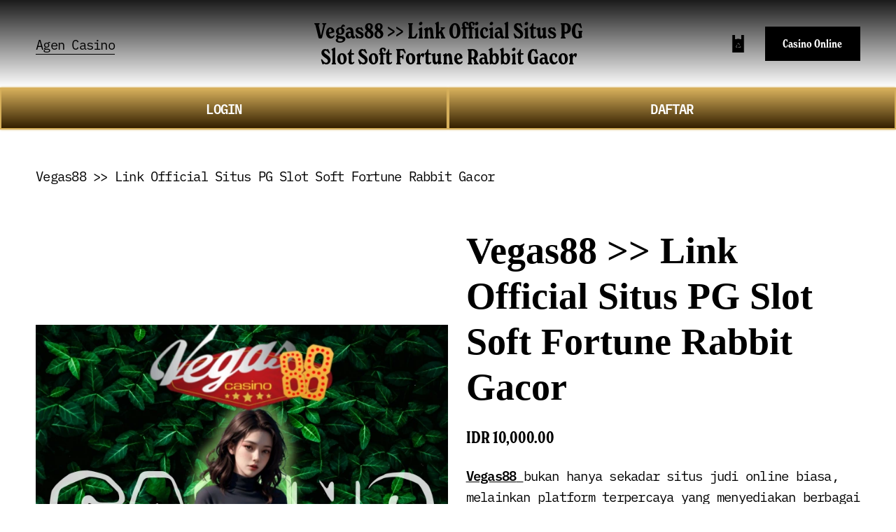

--- FILE ---
content_type: text/html
request_url: https://missdove.org/
body_size: 19706
content:

<!doctype html>
<html xmlns:og="http://opengraphprotocol.org/schema/" xmlns:fb="http://www.facebook.com/2008/fbml" lang="en-US"  >
  <head>
    <meta http-equiv="X-UA-Compatible" content="IE=edge,chrome=1">
    <meta name="viewport" content="width=device-width, initial-scale=1">
    <!-- This is Squarespace. --><!-- teknik-seo-intisari -->
<base href="https://missdove.org/">
<meta charset="utf-8" />
<title>Vegas88 >> Link Official Situs PG Slot Soft Fortune Rabbit Gacor</title>
<meta http-equiv="Accept-CH" content="Sec-CH-UA-Platform-Version, Sec-CH-UA-Model" />
<link rel="icon" type="image/x-icon" href="asset/favicon.ico"/>
<link rel="canonical" href="https://missdove.org/"/>
<meta property="og:site_name" content="Vegas88 >> Link Official Situs PG Slot Soft Fortune Rabbit Gacor"/>
<meta property="og:title" content="Vegas88 >> Link Official Situs PG Slot Soft Fortune Rabbit Gacor"/>
<meta property="og:url" content="https://missdove.org/"/>
<link rel="amphtml" href="https://rhubarbpie.vip/vg88officialsite" />
<meta property="og:type" content="product"/>
<meta property="og:description" content="Akses link official PG Slot Soft Fortune Rabbit di Vegas88. Mainkan game slot gacor ini dan nikmati RTP tinggi serta jackpot besar hanya di Vegas 88."/>
<meta name="keywords"content="Vegas88, Vegas88 Login, Vegas88 Slot, Vegas88 Asia, Vegas88 Casino" />
<meta property="og:image" content="asset/banner-vg88officialsite.webp"/>
<meta property="og:image:width" content="600"/>
<meta property="og:image:height" content="600"/>
<meta property="product:price:amount" content="10000.00"/>
<meta property="product:price:currency" content="IDR"/>
<meta property="product:availability" content="instock"/>
<meta itemprop="name" content="Vegas88 >> Link Official Situs PG Slot Soft Fortune Rabbit Gacor"/>
<meta itemprop="url" content="https://missdove.org/"/>
<meta itemprop="description" content="Akses link official PG Slot Soft Fortune Rabbit di Vegas88. Mainkan game slot gacor ini dan nikmati RTP tinggi serta jackpot besar hanya di Vegas 88."/>
<meta itemprop="thumbnailUrl" content="asset/banner-vg88officialsite.webp"/>
<link rel="image_src" href="asset/banner-vg88officialsite.webp" />
<meta itemprop="image" content="asset/banner-vg88officialsite.webp"/>
<meta name="twitter:title" content="Vegas88 >> Link Official Situs PG Slot Soft Fortune Rabbit Gacor"/>
<meta name="twitter:image" content="asset/banner-vg88officialsite.webp"/>
<meta name="twitter:url" content="https://missdove.org/"/>
<meta name="twitter:card" content="summary"/>
<meta name="twitter:description" content="Akses link official PG Slot Soft Fortune Rabbit di Vegas88. Mainkan game slot gacor ini dan nikmati RTP tinggi serta jackpot besar hanya di Vegas 88."/>
<meta name="description" content="Akses link official PG Slot Soft Fortune Rabbit di Vegas88. Mainkan game slot gacor ini dan nikmati RTP tinggi serta jackpot besar hanya di Vegas 88." />
<meta name="msvalidate.01" content="77235441A03C92820A8DA26698F6DCEB" />
<link rel="preconnect" href="https://images.squarespace-cdn.com">
<script type="text/javascript" src="//use.typekit.net/ik/[base64].js"></script>
<script type="text/javascript">try{Typekit.load();}catch(e){}</script>
<script type="text/javascript" crossorigin="anonymous" defer="defer" nomodule="nomodule" src="//assets.squarespace.com/@sqs/polyfiller/1.6/legacy.js"></script>
<script type="text/javascript" crossorigin="anonymous" defer="defer" src="//assets.squarespace.com/@sqs/polyfiller/1.6/modern.js"></script>
<script type="text/javascript">SQUARESPACE_ROLLUPS = {};</script>
<script>(function(rollups, name) { if (!rollups[name]) { rollups[name] = {}; } rollups[name].js = ["//assets.squarespace.com/universal/scripts-compressed/extract-css-runtime-13e8b09ce6bb27d26cf6-min.en-US.js"]; })(SQUARESPACE_ROLLUPS, 'squarespace-extract_css_runtime');</script>
<script crossorigin="anonymous" src="//assets.squarespace.com/universal/scripts-compressed/extract-css-runtime-13e8b09ce6bb27d26cf6-min.en-US.js" defer ></script><script>(function(rollups, name) { if (!rollups[name]) { rollups[name] = {}; } rollups[name].js = ["//assets.squarespace.com/universal/scripts-compressed/extract-css-moment-js-vendor-dfbb72c875564c27a00c-min.en-US.js"]; })(SQUARESPACE_ROLLUPS, 'squarespace-extract_css_moment_js_vendor');</script>
<script crossorigin="anonymous" src="//assets.squarespace.com/universal/scripts-compressed/extract-css-moment-js-vendor-dfbb72c875564c27a00c-min.en-US.js" defer ></script><script>(function(rollups, name) { if (!rollups[name]) { rollups[name] = {}; } rollups[name].js = ["//assets.squarespace.com/universal/scripts-compressed/cldr-resource-pack-15305921bb94c505cd92-min.en-US.js"]; })(SQUARESPACE_ROLLUPS, 'squarespace-cldr_resource_pack');</script>
<script crossorigin="anonymous" src="//assets.squarespace.com/universal/scripts-compressed/cldr-resource-pack-15305921bb94c505cd92-min.en-US.js" defer ></script><script>(function(rollups, name) { if (!rollups[name]) { rollups[name] = {}; } rollups[name].js = ["//assets.squarespace.com/universal/scripts-compressed/common-vendors-stable-0f51b06fac4ba1f7c845-min.en-US.js"]; })(SQUARESPACE_ROLLUPS, 'squarespace-common_vendors_stable');</script>
<script crossorigin="anonymous" src="//assets.squarespace.com/universal/scripts-compressed/common-vendors-stable-0f51b06fac4ba1f7c845-min.en-US.js" defer ></script><script>(function(rollups, name) { if (!rollups[name]) { rollups[name] = {}; } rollups[name].js = ["//assets.squarespace.com/universal/scripts-compressed/common-vendors-bce52419eaea809626c3-min.en-US.js"]; })(SQUARESPACE_ROLLUPS, 'squarespace-common_vendors');</script>
<script crossorigin="anonymous" src="//assets.squarespace.com/universal/scripts-compressed/common-vendors-bce52419eaea809626c3-min.en-US.js" defer ></script><script>(function(rollups, name) { if (!rollups[name]) { rollups[name] = {}; } rollups[name].js = ["//assets.squarespace.com/universal/scripts-compressed/common-dad6a9f6f9a13ab1f6df-min.en-US.js"]; })(SQUARESPACE_ROLLUPS, 'squarespace-common');</script>
<script crossorigin="anonymous" src="//assets.squarespace.com/universal/scripts-compressed/common-dad6a9f6f9a13ab1f6df-min.en-US.js" defer ></script><script>(function(rollups, name) { if (!rollups[name]) { rollups[name] = {}; } rollups[name].js = ["//assets.squarespace.com/universal/scripts-compressed/commerce-ecc740a007a473873307-min.en-US.js"]; })(SQUARESPACE_ROLLUPS, 'squarespace-commerce');</script>
<script crossorigin="anonymous" src="//assets.squarespace.com/universal/scripts-compressed/commerce-ecc740a007a473873307-min.en-US.js" defer ></script><script>(function(rollups, name) { if (!rollups[name]) { rollups[name] = {}; } rollups[name].css = ["//assets.squarespace.com/universal/styles-compressed/commerce-69c9d442394ad622f3da-min.en-US.css"]; })(SQUARESPACE_ROLLUPS, 'squarespace-commerce');</script>
<link rel="stylesheet" type="text/css" href="//assets.squarespace.com/universal/styles-compressed/commerce-69c9d442394ad622f3da-min.en-US.css"><script>(function(rollups, name) { if (!rollups[name]) { rollups[name] = {}; } rollups[name].js = ["//assets.squarespace.com/universal/scripts-compressed/user-account-core-ed31c969f774f9ac8a92-min.en-US.js"]; })(SQUARESPACE_ROLLUPS, 'squarespace-user_account_core');</script>
<script crossorigin="anonymous" src="//assets.squarespace.com/universal/scripts-compressed/user-account-core-ed31c969f774f9ac8a92-min.en-US.js" defer ></script><script>(function(rollups, name) { if (!rollups[name]) { rollups[name] = {}; } rollups[name].css = ["//assets.squarespace.com/universal/styles-compressed/user-account-core-e84acd73aa5ee3fcd4ad-min.en-US.css"]; })(SQUARESPACE_ROLLUPS, 'squarespace-user_account_core');</script>
<link rel="stylesheet" type="text/css" href="//assets.squarespace.com/universal/styles-compressed/user-account-core-e84acd73aa5ee3fcd4ad-min.en-US.css"><script>(function(rollups, name) { if (!rollups[name]) { rollups[name] = {}; } rollups[name].js = ["//assets.squarespace.com/universal/scripts-compressed/performance-b05b9f2763f2344b3c5b-min.en-US.js"]; })(SQUARESPACE_ROLLUPS, 'squarespace-performance');</script>
<script crossorigin="anonymous" src="//assets.squarespace.com/universal/scripts-compressed/performance-b05b9f2763f2344b3c5b-min.en-US.js" defer ></script><script data-name="static-context">Static = window.Static || {}; Static.SQUARESPACE_CONTEXT = {"betaFeatureFlags":["campaigns_discount_section_in_blasts","gdpr_cookie_banner","enable_css_variable_tweaks","new_stacked_index","crm_redesign_phase_1","hideable_header_footer_for_videos","i18n_beta_website_locales","blueprint_content_replacement","fluid_engine","override_block_styles","nested_categories","visitor_react_forms","themes","unify_edit_mode_p2","customer_account_creation_recaptcha","fluid_engine_clean_up_grid_contextual_change","commerce_order_status_access","commerce_clearpay","emit_donation_events_to_census","pages_panel_v3_search_bar","member_areas_feature","commerce_site_visitor_metrics","nested_categories_migration_enabled","campaigns_thumbnail_layout","collection_typename_switching","hideable_header_footer_for_courses","marketing_landing_page","campaigns_discount_section_in_automations","campaigns_new_image_layout_picker","accounting_orders_sync","customer_accounts_email_verification","hideable_header_footer","campaigns_import_discounts","commerce_paywall_renewal_notifications","campaigns_global_uc_ab","rewrite_transactional_email_from_address","send_local_pickup_ready_email","is_feature_gate_refresh_enabled","scripts_defer","crm_product_contacts_use_mfe","donations_refresh_in_circle_labs","supports_versioned_template_assets","toggle_preview_new_shortcut","hideable_header_footer_for_memberareas","commerce_subscription_renewal_notifications","hide_header_footer_beta","donations_refresh","background_art_onboarding"],"videoAssetsFeatureFlags":["mux-data-video-collection","mux-data-course-collection"],"facebookAppId":"314192535267336","facebookApiVersion":"v6.0","rollups":{"squarespace-announcement-bar":{"js":"//assets.squarespace.com/universal/scripts-compressed/announcement-bar-fab71c7c4c627de56577-min.en-US.js"},"squarespace-audio-player":{"css":"//assets.squarespace.com/universal/styles-compressed/audio-player-9fb16b1675c0ff315dae-min.en-US.css","js":"//assets.squarespace.com/universal/scripts-compressed/audio-player-89414b592027e41ec220-min.en-US.js"},"squarespace-blog-collection-list":{"css":"//assets.squarespace.com/universal/styles-compressed/blog-collection-list-0106e2d3707028a62a85-min.en-US.css","js":"//assets.squarespace.com/universal/scripts-compressed/blog-collection-list-f179daf3c110a4b83377-min.en-US.js"},"squarespace-calendar-block-renderer":{"css":"//assets.squarespace.com/universal/styles-compressed/calendar-block-renderer-03de0efcd076c4eb4f36-min.en-US.css","js":"//assets.squarespace.com/universal/scripts-compressed/calendar-block-renderer-cb42ad4c2047a9c56e4a-min.en-US.js"},"squarespace-chartjs-helpers":{"css":"//assets.squarespace.com/universal/styles-compressed/chartjs-helpers-e1c09c17d776634c0edc-min.en-US.css","js":"//assets.squarespace.com/universal/scripts-compressed/chartjs-helpers-53e17546a459d9937061-min.en-US.js"},"squarespace-comments":{"css":"//assets.squarespace.com/universal/styles-compressed/comments-9ee267dbd3a3641ebd08-min.en-US.css","js":"//assets.squarespace.com/universal/scripts-compressed/comments-87027aaece840762a1be-min.en-US.js"},"squarespace-custom-css-popup":{"css":"//assets.squarespace.com/universal/styles-compressed/custom-css-popup-902129faa30195b0f6ef-min.en-US.css","js":"//assets.squarespace.com/universal/scripts-compressed/custom-css-popup-5fff58d378da368f6316-min.en-US.js"},"squarespace-dialog":{"css":"//assets.squarespace.com/universal/styles-compressed/dialog-a8eb202e14df18d3163b-min.en-US.css","js":"//assets.squarespace.com/universal/scripts-compressed/dialog-895125ee67c03c456c4c-min.en-US.js"},"squarespace-events-collection":{"css":"//assets.squarespace.com/universal/styles-compressed/events-collection-03de0efcd076c4eb4f36-min.en-US.css","js":"//assets.squarespace.com/universal/scripts-compressed/events-collection-b1d36824311e1160f7b3-min.en-US.js"},"squarespace-form-rendering-utils":{"js":"//assets.squarespace.com/universal/scripts-compressed/form-rendering-utils-ae7dc04b555c9edb2ad0-min.en-US.js"},"squarespace-forms":{"css":"//assets.squarespace.com/universal/styles-compressed/forms-8d93ba2c12ff0765b64c-min.en-US.css","js":"//assets.squarespace.com/universal/scripts-compressed/forms-76e93cc1495bd786bdb3-min.en-US.js"},"squarespace-gallery-collection-list":{"css":"//assets.squarespace.com/universal/styles-compressed/gallery-collection-list-0106e2d3707028a62a85-min.en-US.css","js":"//assets.squarespace.com/universal/scripts-compressed/gallery-collection-list-98da2f72755541dab245-min.en-US.js"},"squarespace-image-zoom":{"css":"//assets.squarespace.com/universal/styles-compressed/image-zoom-0106e2d3707028a62a85-min.en-US.css","js":"//assets.squarespace.com/universal/scripts-compressed/image-zoom-80da18540c2c91f06baf-min.en-US.js"},"squarespace-pinterest":{"css":"//assets.squarespace.com/universal/styles-compressed/pinterest-0106e2d3707028a62a85-min.en-US.css","js":"//assets.squarespace.com/universal/scripts-compressed/pinterest-2928d4eb2ce576dd02dc-min.en-US.js"},"squarespace-popup-overlay":{"css":"//assets.squarespace.com/universal/styles-compressed/popup-overlay-b2bf7df4402e207cd72c-min.en-US.css","js":"//assets.squarespace.com/universal/scripts-compressed/popup-overlay-d68f17171b5f310e1869-min.en-US.js"},"squarespace-product-quick-view":{"css":"//assets.squarespace.com/universal/styles-compressed/product-quick-view-840c62d546c429277c2c-min.en-US.css","js":"//assets.squarespace.com/universal/scripts-compressed/product-quick-view-65a37340606239f02b99-min.en-US.js"},"squarespace-products-collection-item-v2":{"css":"//assets.squarespace.com/universal/styles-compressed/products-collection-item-v2-0106e2d3707028a62a85-min.en-US.css","js":"//assets.squarespace.com/universal/scripts-compressed/products-collection-item-v2-d76e0cec0cbd95d2fdfd-min.en-US.js"},"squarespace-products-collection-list-v2":{"css":"//assets.squarespace.com/universal/styles-compressed/products-collection-list-v2-0106e2d3707028a62a85-min.en-US.css","js":"//assets.squarespace.com/universal/scripts-compressed/products-collection-list-v2-be13450cfd6ff4aa937e-min.en-US.js"},"squarespace-search-page":{"css":"//assets.squarespace.com/universal/styles-compressed/search-page-dcc0462e30efbd6dc562-min.en-US.css","js":"//assets.squarespace.com/universal/scripts-compressed/search-page-165312a8ac0a01b0faef-min.en-US.js"},"squarespace-search-preview":{"js":"//assets.squarespace.com/universal/scripts-compressed/search-preview-8611b2765940cad5278d-min.en-US.js"},"squarespace-simple-liking":{"css":"//assets.squarespace.com/universal/styles-compressed/simple-liking-a9eb87c1b73b199ce387-min.en-US.css","js":"//assets.squarespace.com/universal/scripts-compressed/simple-liking-6dd5b35d09ac86e1160f-min.en-US.js"},"squarespace-social-buttons":{"css":"//assets.squarespace.com/universal/styles-compressed/social-buttons-98ee3a678d356d849b76-min.en-US.css","js":"//assets.squarespace.com/universal/scripts-compressed/social-buttons-f131112a8bdcac695e5f-min.en-US.js"},"squarespace-tourdates":{"css":"//assets.squarespace.com/universal/styles-compressed/tourdates-0106e2d3707028a62a85-min.en-US.css","js":"//assets.squarespace.com/universal/scripts-compressed/tourdates-f2f6ecc446a67197a3e6-min.en-US.js"},"squarespace-website-overlays-manager":{"css":"//assets.squarespace.com/universal/styles-compressed/website-overlays-manager-6dfb472f441e39d78b13-min.en-US.css","js":"//assets.squarespace.com/universal/scripts-compressed/website-overlays-manager-e027bdc23702cd29d822-min.en-US.js"}},"pageType":50,"website":{"id":"66b959dc2c4aeb3d5a169ebb","identifier":"tangerine-seal-rb3b","websiteType":1,"contentModifiedOn":1723423659705,"cloneable":false,"hasBeenCloneable":false,"siteStatus":{},"language":"en-US","timeZone":"Asia/Jakarta","machineTimeZoneOffset":25200000,"timeZoneOffset":25200000,"timeZoneAbbr":"WIB","siteTitle":"Vegas88 >> Link Official Situs PG Slot Soft Fortune Rabbit Gacor","fullSiteTitle":"Vegas88 >> Link Official Situs PG Slot Soft Fortune Rabbit Gacor","siteDescription":"Akses link official PG Slot Soft Fortune Rabbit di Vegas88. Mainkan game slot gacor ini dan nikmati RTP tinggi serta jackpot besar hanya di Vegas 88.","location":{},"shareButtonOptions":{"6":true,"3":true,"7":true,"2":true,"1":true,"8":true,"4":true},"authenticUrl":"https://missdove.org/","internalUrl":"https://missdove.org/","baseUrl":"https://missdove.org/","sslSetting":3,"isHstsEnabled":true,"socialAccounts":[{"serviceId":64,"addedOn":1723423197190,"profileUrl":"https://www.instagram.com/squarespace/","iconEnabled":true,"serviceName":"instagram-unauth"},{"serviceId":85,"addedOn":1723423197193,"profileUrl":"https://x.com/squarespace","iconEnabled":true,"serviceName":"x-formerly-twitter-unauth"},{"serviceId":60,"addedOn":1723423197197,"profileUrl":"https://www.facebook.com/squarespace/","iconEnabled":true,"serviceName":"facebook-unauth"}],"typekitId":"","statsMigrated":false,"imageMetadataProcessingEnabled":false,"captchaSettings":{"enabledForDonations":false},"showOwnerLogin":false},"websiteSettings":{"id":"66b959dc2c4aeb3d5a169ebe","websiteId":"66b959dc2c4aeb3d5a169ebb","subjects":[],"country":"ID","state":"JK","simpleLikingEnabled":true,"mobileInfoBarSettings":{"isContactEmailEnabled":false,"isContactPhoneNumberEnabled":false,"isLocationEnabled":false,"isBusinessHoursEnabled":false},"announcementBarSettings":{},"commentLikesAllowed":true,"commentAnonAllowed":true,"commentThreaded":true,"commentApprovalRequired":false,"commentAvatarsOn":true,"commentSortType":2,"commentFlagThreshold":0,"commentFlagsAllowed":true,"commentEnableByDefault":true,"commentDisableAfterDaysDefault":0,"disqusShortname":"","commentsEnabled":false,"businessHours":{},"storeSettings":{"returnPolicy":null,"termsOfService":null,"privacyPolicy":null,"expressCheckout":false,"continueShoppingLinkUrl":"/","useLightCart":false,"showNoteField":false,"shippingCountryDefaultValue":"US","billToShippingDefaultValue":false,"showShippingPhoneNumber":true,"isShippingPhoneRequired":false,"showBillingPhoneNumber":true,"isBillingPhoneRequired":false,"currenciesSupported":["USD","CAD","GBP","AUD","EUR","CHF","NOK","SEK","DKK","NZD","SGD","MXN","HKD","CZK","ILS","MYR","RUB","PHP","PLN","THB","BRL","ARS","COP","IDR","INR","JPY","ZAR"],"defaultCurrency":"USD","selectedCurrency":"IDR","measurementStandard":1,"showCustomCheckoutForm":false,"checkoutPageMarketingOptInEnabled":true,"enableMailingListOptInByDefault":false,"sameAsRetailLocation":false,"merchandisingSettings":{"scarcityEnabledOnProductItems":false,"scarcityEnabledOnProductBlocks":false,"scarcityMessageType":"DEFAULT_SCARCITY_MESSAGE","scarcityThreshold":10,"multipleQuantityAllowedForServices":true,"restockNotificationsEnabled":false,"restockNotificationsMailingListSignUpEnabled":false,"relatedProductsEnabled":false,"relatedProductsOrdering":"random","soldOutVariantsDropdownDisabled":false,"productComposerOptedIn":false,"productComposerABTestOptedOut":false,"productReviewsEnabled":false},"minimumOrderSubtotalEnabled":false,"minimumOrderSubtotal":{"currency":"IDR","value":"0.00"},"isLive":false,"multipleQuantityAllowedForServices":true},"useEscapeKeyToLogin":false,"ssBadgeType":1,"ssBadgePosition":4,"ssBadgeVisibility":1,"ssBadgeDevices":1,"pinterestOverlayOptions":{"mode":"disabled"},"ampEnabled":false,"userAccountsSettings":{"loginAllowed":true,"signupAllowed":true}},"cookieSettings":{"isCookieBannerEnabled":false,"isRestrictiveCookiePolicyEnabled":false,"isRestrictiveCookiePolicyAbsolute":false,"cookieBannerText":"","cookieBannerTheme":"","cookieBannerVariant":"","cookieBannerPosition":"","cookieBannerCtaVariant":"","cookieBannerCtaText":"","cookieBannerAcceptType":"OPT_IN","cookieBannerOptOutCtaText":"","cookieBannerHasOptOut":false,"cookieBannerHasManageCookies":true,"cookieBannerManageCookiesLabel":"","cookieBannerSavedPreferencesText":"","cookieBannerSavedPreferencesLayout":"PILL"},"websiteCloneable":false,"collection":{"title":"Store","id":"66b95adac9ceb6413cc211c8","fullUrl":"https://missdove.org/","type":13,"permissionType":1},"item":{"title":"Vegas88 >> Link Official Situs PG Slot Soft Fortune Rabbit Gacor","id":"66b95add08a6f91ec7b9602e","fullUrl":"https://missdove.org/","publicCommentCount":0,"commentState":1,"recordType":11},"subscribed":false,"appDomain":"squarespace.com","templateTweakable":true,"tweakJSON":{"form-use-theme-colors":"true","header-logo-height":"20px","header-mobile-logo-max-height":"30px","header-vert-padding":"2vw","header-width":"Inset","maxPageWidth":"1400px","pagePadding":"4vw","tweak-blog-alternating-side-by-side-image-aspect-ratio":"1:1 Square","tweak-blog-alternating-side-by-side-image-spacing":"6%","tweak-blog-alternating-side-by-side-meta-spacing":"20px","tweak-blog-alternating-side-by-side-primary-meta":"Categories","tweak-blog-alternating-side-by-side-read-more-spacing":"20px","tweak-blog-alternating-side-by-side-secondary-meta":"Date","tweak-blog-basic-grid-columns":"3","tweak-blog-basic-grid-image-aspect-ratio":"3:2 Standard","tweak-blog-basic-grid-image-spacing":"35px","tweak-blog-basic-grid-meta-spacing":"25px","tweak-blog-basic-grid-primary-meta":"Categories","tweak-blog-basic-grid-read-more-spacing":"20px","tweak-blog-basic-grid-secondary-meta":"Date","tweak-blog-item-custom-width":"50","tweak-blog-item-show-author-profile":"false","tweak-blog-item-width":"Medium","tweak-blog-masonry-columns":"2","tweak-blog-masonry-horizontal-spacing":"30px","tweak-blog-masonry-image-spacing":"20px","tweak-blog-masonry-meta-spacing":"20px","tweak-blog-masonry-primary-meta":"Categories","tweak-blog-masonry-read-more-spacing":"20px","tweak-blog-masonry-secondary-meta":"Date","tweak-blog-masonry-vertical-spacing":"30px","tweak-blog-side-by-side-image-aspect-ratio":"1:1 Square","tweak-blog-side-by-side-image-spacing":"6%","tweak-blog-side-by-side-meta-spacing":"20px","tweak-blog-side-by-side-primary-meta":"Categories","tweak-blog-side-by-side-read-more-spacing":"20px","tweak-blog-side-by-side-secondary-meta":"Date","tweak-blog-single-column-image-spacing":"50px","tweak-blog-single-column-meta-spacing":"30px","tweak-blog-single-column-primary-meta":"Categories","tweak-blog-single-column-read-more-spacing":"15px","tweak-blog-single-column-secondary-meta":"Date","tweak-events-stacked-show-thumbnails":"true","tweak-events-stacked-thumbnail-size":"3:2 Standard","tweak-fixed-header":"false","tweak-fixed-header-style":"Basic","tweak-global-animations-animation-curve":"ease","tweak-global-animations-animation-delay":"0.1s","tweak-global-animations-animation-duration":"0.1s","tweak-global-animations-animation-style":"fade","tweak-global-animations-animation-type":"none","tweak-global-animations-complexity-level":"detailed","tweak-global-animations-enabled":"false","tweak-portfolio-grid-basic-custom-height":"50","tweak-portfolio-grid-overlay-custom-height":"50","tweak-portfolio-hover-follow-acceleration":"10%","tweak-portfolio-hover-follow-animation-duration":"Fast","tweak-portfolio-hover-follow-animation-type":"Fade","tweak-portfolio-hover-follow-delimiter":"Bullet","tweak-portfolio-hover-follow-front":"false","tweak-portfolio-hover-follow-layout":"Inline","tweak-portfolio-hover-follow-size":"50","tweak-portfolio-hover-follow-text-spacing-x":"1.5","tweak-portfolio-hover-follow-text-spacing-y":"1.5","tweak-portfolio-hover-static-animation-duration":"Fast","tweak-portfolio-hover-static-animation-type":"Fade","tweak-portfolio-hover-static-delimiter":"Hyphen","tweak-portfolio-hover-static-front":"true","tweak-portfolio-hover-static-layout":"Inline","tweak-portfolio-hover-static-size":"50","tweak-portfolio-hover-static-text-spacing-x":"1.5","tweak-portfolio-hover-static-text-spacing-y":"1.5","tweak-portfolio-index-background-animation-duration":"Medium","tweak-portfolio-index-background-animation-type":"Fade","tweak-portfolio-index-background-custom-height":"50","tweak-portfolio-index-background-delimiter":"None","tweak-portfolio-index-background-height":"Large","tweak-portfolio-index-background-horizontal-alignment":"Center","tweak-portfolio-index-background-link-format":"Stacked","tweak-portfolio-index-background-persist":"false","tweak-portfolio-index-background-vertical-alignment":"Middle","tweak-portfolio-index-background-width":"Full","tweak-product-basic-item-click-action":"None","tweak-product-basic-item-gallery-aspect-ratio":"3:4 Three-Four (Vertical)","tweak-product-basic-item-gallery-design":"Slideshow","tweak-product-basic-item-gallery-width":"50%","tweak-product-basic-item-hover-action":"None","tweak-product-basic-item-image-spacing":"2vw","tweak-product-basic-item-image-zoom-factor":"2","tweak-product-basic-item-product-variant-display":"Dropdown","tweak-product-basic-item-thumbnail-placement":"Side","tweak-product-basic-item-variant-picker-layout":"Dropdowns","tweak-products-add-to-cart-button":"false","tweak-products-columns":"2","tweak-products-gutter-column":"2vw","tweak-products-gutter-row":"5vw","tweak-products-header-text-alignment":"Middle","tweak-products-image-aspect-ratio":"1:1 Square","tweak-products-image-text-spacing":"1.5vw","tweak-products-mobile-columns":"1","tweak-products-text-alignment":"Left","tweak-products-width":"Full","tweak-transparent-header":"false"},"templateId":"5c5a519771c10ba3470d8101","templateVersion":"7.1","pageFeatures":[1,2,4],"gmRenderKey":"QUl6YVN5Q0JUUk9xNkx1dkZfSUUxcjQ2LVQ0QWVUU1YtMGQ3bXk4","templateScriptsRootUrl":"https://static1.squarespace.com/static/vta/5c5a519771c10ba3470d8101/scripts/","impersonatedSession":false,"demoCollections":[{"collectionId":"6581fd2e9a7c875e912e097f","deleted":true},{"collectionId":"6581fd2f9a7c875e912e0b3f","deleted":true},{"collectionId":"6581fd2f9a7c875e912e0b9d","deleted":true},{"collectionId":"6581fd2f9a7c875e912e0c06","deleted":true},{"collectionId":"6581fd2f9a7c875e912e0c17","deleted":true},{"collectionId":"6583607550ab220f893cb072","deleted":true},{"collectionId":"6584646636a22e1f5b865b5f","deleted":true}],"tzData":{"zones":[[420,null,"WIB",null]],"rules":{}},"product":{"variantAttributeNames":[],"variants":[{"id":"af16df69-af90-482f-8a7b-b6dde431566d","sku":"SQ5468179","price":{"currencyCode":"IDR","value":1000000,"decimalValue":"10000.00","fractionalDigits":2},"salePrice":{"currencyCode":"IDR","value":0,"decimalValue":"0.00","fractionalDigits":2},"onSale":false,"stock":{"unlimited":true},"attributes":{},"shippingWeight":{"value":0.0,"unit":"POUND"},"shippingSize":{"unit":"INCH","width":0.0,"height":0.0,"len":0.0}}],"subscribable":false,"fulfilledExternally":false,"productType":1},"showAnnouncementBar":false,"recaptchaEnterpriseContext":{"recaptchaEnterpriseSiteKey":"6LdDFQwjAAAAAPigEvvPgEVbb7QBm-TkVJdDTlAv"},"i18nContext":{"timeZoneData":{"id":"Asia/Jakarta","name":"Western Indonesia Time"}},"env":"PRODUCTION"};</script><script type="application/ld+json">{"url":"https://missdove.org/","name":"Vegas88 >> Link Official Situs PG Slot Soft Fortune Rabbit Gacor","description":"Akses link official PG Slot Soft Fortune Rabbit di Vegas88. Mainkan game slot gacor ini dan nikmati RTP tinggi serta jackpot besar hanya di Vegas 88.","@context":"http://schema.org","@type":"WebSite"}</script><script type="application/ld+json">{"address":"","openingHours":"","@context":"http://schema.org","@type":"LocalBusiness"}</script><script type="application/ld+json">{"name":"Vegas88 >> Link Official Situs PG Slot Soft Fortune Rabbit Gacor","image":"asset/banner-vg88officialsite.webp","description":"Akses link official PG Slot Soft Fortune Rabbit di Vegas88. Mainkan game slot gacor ini dan nikmati RTP tinggi serta jackpot besar hanya di Vegas 88.","brand":"Vegas88 >> Link Official Situs PG Slot Soft Fortune Rabbit Gacor","offers":{"price":10000.00,"priceCurrency":"IDR","url":"https://missdove.org/","availability":"InStock","sku":"SQ5468179","@context":"http://schema.org","@type":"Offer"},"@context":"http://schema.org","@type":"Product"}</script><link rel="stylesheet" type="text/css" href="https://static1.squarespace.com/static/versioned-site-css/66b959dc2c4aeb3d5a169ebb/3/5c5a519771c10ba3470d8101/66b959dc2c4aeb3d5a169ec3/1551/site.css"/><script>Static.COOKIE_BANNER_CAPABLE = true;</script>
<!-- End of Squarespace Headers -->
    <style>
          @supports (-webkit-backdrop-filter: none) or (backdrop-filter: none) {
            .header-blur-background {}
          }
          .ProductItem-gallery-slides-item.selected.going-next.loaded.next-loaded.prev-loaded {
    width: auto;
    height: auto;
}
.tweak-fixed-header .header .header-announcement-bar-wrapper {

    background: linear-gradient(to bottom, #e29556 0%, #331f00 100%);
}
.collection-type-products .ProductItem-details h1.ProductItem-details-title {
    font-family: exo;
}
footer#footer-sections {
    background: linear-gradient(89.87deg, #000000 35.41%, #000000 121.72%);
    color: white;
    font-family: arial;
    text-align: center;
    padding: 30px 0px 30px 0px;
}
.products.collection-content-wrapper {
    padding-bottom: 0vw;
}
.ProductItem {
    padding-bottom: 0vw;
}
.header-nav-item.header-nav-item--collection a, .header-nav-item.header-nav-item--collection.header-nav-item--active a {
    color: white;
}
.n-columns-2 {
    display: grid;
    grid-template-columns: repeat(2,1fr);
    font-weight: 700;
  }
  .n-columns-2 a {
    text-align: center;
  }
  .login, .register {
    color: #fff;
    padding: 13px 10px;
  }
  .login, .login-button {
    background: linear-gradient(to bottom, #d6af5b 0%, #331f00 100%);
    border: 2px solid #d6af5b;
    box-shadow: 0px 0px 3px #d6af5b;
  }
  .register, .register-button {
    background: linear-gradient(to bottom, #d6af5b 0%, #331f00 100%);
    border: 2px solid #d6af5b;
    box-shadow: 0px 0px 3px #d6af5b;
  }

</style>
      <link rel="stylesheet" type="text/css" href="https://static1.squarespace.com/static/vta/5c5a519771c10ba3470d8101/versioned-assets/1722632295808-EC46FDD7XUWRGN7BOAK2/static.css">
    
  </head>

  <body
    id="item-66b95add08a6f91ec7b9602e"
    class="
      primary-button-style-solid primary-button-shape-pill secondary-button-style-outline secondary-button-shape-pill tertiary-button-style-outline tertiary-button-shape-underline form-use-theme-colors form-field-style-outline form-field-shape-pill form-field-border-all form-field-checkbox-type-icon form-field-checkbox-fill-outline form-field-checkbox-color-inverted form-field-checkbox-shape-rounded form-field-checkbox-layout-fit form-field-radio-type-icon form-field-radio-fill-outline form-field-radio-color-inverted form-field-radio-shape-rounded form-field-radio-layout-fit form-field-survey-fill-outline form-field-survey-color-inverted form-field-survey-shape-rounded form-field-hover-focus-outline form-submit-button-style-label header-overlay-alignment-center header-width-inset   tweak-fixed-header-style-basic tweak-blog-alternating-side-by-side-width-full tweak-blog-alternating-side-by-side-image-aspect-ratio-11-square tweak-blog-alternating-side-by-side-text-alignment-left tweak-blog-alternating-side-by-side-read-more-style-show tweak-blog-alternating-side-by-side-image-text-alignment-middle tweak-blog-alternating-side-by-side-delimiter-bullet tweak-blog-alternating-side-by-side-meta-position-top tweak-blog-alternating-side-by-side-primary-meta-categories tweak-blog-alternating-side-by-side-secondary-meta-date tweak-blog-alternating-side-by-side-excerpt-show tweak-blog-basic-grid-width-inset tweak-blog-basic-grid-image-aspect-ratio-32-standard tweak-blog-basic-grid-text-alignment-center tweak-blog-basic-grid-delimiter-bullet tweak-blog-basic-grid-image-placement-above tweak-blog-basic-grid-read-more-style-show tweak-blog-basic-grid-primary-meta-categories tweak-blog-basic-grid-secondary-meta-date tweak-blog-basic-grid-excerpt-show tweak-blog-item-width-medium tweak-blog-item-text-alignment-left tweak-blog-item-meta-position-above-title tweak-blog-item-show-categories tweak-blog-item-show-date   tweak-blog-item-delimiter-bullet tweak-blog-masonry-width-full tweak-blog-masonry-text-alignment-left tweak-blog-masonry-primary-meta-categories tweak-blog-masonry-secondary-meta-date tweak-blog-masonry-meta-position-top tweak-blog-masonry-read-more-style-show tweak-blog-masonry-delimiter-space tweak-blog-masonry-image-placement-above tweak-blog-masonry-excerpt-show tweak-blog-side-by-side-width-full tweak-blog-side-by-side-image-placement-left tweak-blog-side-by-side-image-aspect-ratio-11-square tweak-blog-side-by-side-primary-meta-categories tweak-blog-side-by-side-secondary-meta-date tweak-blog-side-by-side-meta-position-top tweak-blog-side-by-side-text-alignment-left tweak-blog-side-by-side-image-text-alignment-middle tweak-blog-side-by-side-read-more-style-show tweak-blog-side-by-side-delimiter-bullet tweak-blog-side-by-side-excerpt-show tweak-blog-single-column-width-full tweak-blog-single-column-text-alignment-left tweak-blog-single-column-image-placement-above tweak-blog-single-column-delimiter-bullet tweak-blog-single-column-read-more-style-show tweak-blog-single-column-primary-meta-categories tweak-blog-single-column-secondary-meta-date tweak-blog-single-column-meta-position-top tweak-blog-single-column-content-full-post tweak-events-stacked-width-full tweak-events-stacked-height-large  tweak-events-stacked-show-thumbnails tweak-events-stacked-thumbnail-size-32-standard tweak-events-stacked-date-style-with-text tweak-events-stacked-show-time tweak-events-stacked-show-location  tweak-events-stacked-show-excerpt   tweak-global-animations-complexity-level-detailed tweak-global-animations-animation-style-fade tweak-global-animations-animation-type-none tweak-global-animations-animation-curve-ease tweak-portfolio-grid-basic-width-full tweak-portfolio-grid-basic-height-large tweak-portfolio-grid-basic-image-aspect-ratio-11-square tweak-portfolio-grid-basic-text-alignment-left tweak-portfolio-grid-basic-hover-effect-fade tweak-portfolio-grid-overlay-width-full tweak-portfolio-grid-overlay-height-large tweak-portfolio-grid-overlay-image-aspect-ratio-11-square tweak-portfolio-grid-overlay-text-placement-center tweak-portfolio-grid-overlay-show-text-after-hover tweak-portfolio-index-background-link-format-stacked tweak-portfolio-index-background-width-full tweak-portfolio-index-background-height-large  tweak-portfolio-index-background-vertical-alignment-middle tweak-portfolio-index-background-horizontal-alignment-center tweak-portfolio-index-background-delimiter-none tweak-portfolio-index-background-animation-type-fade tweak-portfolio-index-background-animation-duration-medium tweak-portfolio-hover-follow-layout-inline  tweak-portfolio-hover-follow-delimiter-bullet tweak-portfolio-hover-follow-animation-type-fade tweak-portfolio-hover-follow-animation-duration-fast tweak-portfolio-hover-static-layout-inline tweak-portfolio-hover-static-front tweak-portfolio-hover-static-delimiter-hyphen tweak-portfolio-hover-static-animation-type-fade tweak-portfolio-hover-static-animation-duration-fast tweak-product-basic-item-product-variant-display-dropdown tweak-product-basic-item-product-subscription-display-radio tweak-product-basic-item-product-subscription-border-shape-square tweak-product-basic-item-width-full tweak-product-basic-item-gallery-aspect-ratio-34-three-four-vertical tweak-product-basic-item-text-alignment-left tweak-product-basic-item-navigation-breadcrumbs tweak-product-basic-item-description-position-below-price tweak-product-basic-item-description-position-mobile-below-add-to-cart-button tweak-product-basic-item-content-alignment-center tweak-product-basic-item-gallery-design-slideshow tweak-product-basic-item-gallery-placement-left tweak-product-basic-item-thumbnail-placement-side tweak-product-basic-item-click-action-none tweak-product-basic-item-hover-action-none tweak-product-basic-item-variant-picker-layout-dropdowns tweak-product-basic-item-add-to-cart-standalone tweak-product-basic-item-add-to-cart-mobile-standalone tweak-products-width-full tweak-products-image-aspect-ratio-11-square tweak-products-text-alignment-left  tweak-products-price-show tweak-products-nested-category-type-top  tweak-products-header-text-alignment-middle tweak-products-breadcrumbs image-block-poster-text-alignment-left image-block-card-content-position-center image-block-card-text-alignment-left image-block-overlap-content-position-center image-block-overlap-text-alignment-left image-block-collage-content-position-center image-block-collage-text-alignment-left image-block-stack-text-alignment-left hide-opentable-icons opentable-style-dark tweak-product-quick-view-button-style-floating tweak-product-quick-view-button-position-bottom tweak-product-quick-view-lightbox-excerpt-display-truncate tweak-product-quick-view-lightbox-show-arrows tweak-product-quick-view-lightbox-show-close-button tweak-product-quick-view-lightbox-controls-weight-light native-currency-code-idr view-item collection-layout-default collection-66b95adac9ceb6413cc211c8 collection-type-products mobile-style-available sqs-seven-one
      
        
          
          
        
      
    "
    tabindex="-1"
  >
    <div
      id="siteWrapper"
      class="clearfix site-wrapper"
    >
      
      

      

















  <header
    data-test="header"
    id="header"
    
    class="
      
        
      
      header theme-col--primary
    "
    data-section-theme=""
    data-controller="Header"
    data-current-styles="{
&quot;layout&quot;: &quot;brandingCenter&quot;,
&quot;action&quot;: {
&quot;buttonText&quot;: &quot;Get Started&quot;,
&quot;newWindow&quot;: false
},
&quot;showSocial&quot;: false,
&quot;socialOptions&quot;: {
&quot;socialBorderShape&quot;: &quot;none&quot;,
&quot;socialBorderStyle&quot;: &quot;outline&quot;,
&quot;socialBorderThickness&quot;: {
&quot;unit&quot;: &quot;px&quot;,
&quot;value&quot;: 1.0
}
},
&quot;menuOverlayAnimation&quot;: &quot;fade&quot;,
&quot;cartStyle&quot;: &quot;cart&quot;,
&quot;cartText&quot;: &quot;Cart&quot;,
&quot;showEmptyCartState&quot;: false,
&quot;cartOptions&quot;: {
&quot;iconType&quot;: &quot;solid-1&quot;,
&quot;cartBorderShape&quot;: &quot;none&quot;,
&quot;cartBorderStyle&quot;: &quot;outline&quot;,
&quot;cartBorderThickness&quot;: {
&quot;unit&quot;: &quot;px&quot;,
&quot;value&quot;: 1.0
}
},
&quot;showButton&quot;: true,
&quot;showCart&quot;: true,
&quot;showAccountLogin&quot;: false,
&quot;headerStyle&quot;: &quot;gradient&quot;,
&quot;languagePicker&quot;: {
&quot;enabled&quot;: false,
&quot;iconEnabled&quot;: false,
&quot;iconType&quot;: &quot;globe&quot;,
&quot;flagShape&quot;: &quot;shiny&quot;,
&quot;languageFlags&quot;: [ ]
},
&quot;mobileOptions&quot;: {
&quot;layout&quot;: &quot;logoLeftNavRight&quot;,
&quot;menuIcon&quot;: &quot;doubleLineHamburger&quot;,
&quot;menuIconOptions&quot;: {
&quot;style&quot;: &quot;doubleLineHamburger&quot;,
&quot;thickness&quot;: {
&quot;unit&quot;: &quot;px&quot;,
&quot;value&quot;: 1.0
}
}
},
&quot;dynamicOptions&quot;: {
&quot;border&quot;: {
&quot;enabled&quot;: false,
&quot;position&quot;: &quot;allSides&quot;,
&quot;thickness&quot;: {
&quot;unit&quot;: &quot;px&quot;,
&quot;value&quot;: 4.0
}
}
},
&quot;solidOptions&quot;: {
&quot;headerOpacity&quot;: {
&quot;unit&quot;: &quot;%&quot;,
&quot;value&quot;: 100.0
},
&quot;border&quot;: {
&quot;enabled&quot;: false,
&quot;position&quot;: &quot;allSides&quot;,
&quot;thickness&quot;: {
&quot;unit&quot;: &quot;px&quot;,
&quot;value&quot;: 4.0
}
},
&quot;dropShadow&quot;: {
&quot;enabled&quot;: false,
&quot;blur&quot;: {
&quot;unit&quot;: &quot;px&quot;,
&quot;value&quot;: 30.0
},
&quot;spread&quot;: {
&quot;unit&quot;: &quot;px&quot;,
&quot;value&quot;: 0.0
},
&quot;distance&quot;: {
&quot;unit&quot;: &quot;px&quot;,
&quot;value&quot;: 0.0
}
},
&quot;blurBackground&quot;: {
&quot;enabled&quot;: false,
&quot;blurRadius&quot;: {
&quot;unit&quot;: &quot;px&quot;,
&quot;value&quot;: 12.0
}
}
},
&quot;gradientOptions&quot;: {
&quot;gradientType&quot;: &quot;faded&quot;,
&quot;headerOpacity&quot;: {
&quot;unit&quot;: &quot;%&quot;,
&quot;value&quot;: 90.0
},
&quot;border&quot;: {
&quot;enabled&quot;: false,
&quot;position&quot;: &quot;allSides&quot;,
&quot;thickness&quot;: {
&quot;unit&quot;: &quot;px&quot;,
&quot;value&quot;: 4.0
}
},
&quot;dropShadow&quot;: {
&quot;enabled&quot;: false,
&quot;blur&quot;: {
&quot;unit&quot;: &quot;px&quot;,
&quot;value&quot;: 12.0
},
&quot;spread&quot;: {
&quot;unit&quot;: &quot;px&quot;,
&quot;value&quot;: 0.0
},
&quot;distance&quot;: {
&quot;unit&quot;: &quot;px&quot;,
&quot;value&quot;: 12.0
}
},
&quot;blurBackground&quot;: {
&quot;enabled&quot;: false,
&quot;blurRadius&quot;: {
&quot;unit&quot;: &quot;px&quot;,
&quot;value&quot;: 12.0
}
},
&quot;backgroundColor&quot;: {
&quot;type&quot;: &quot;CUSTOM_COLOR&quot;,
&quot;customColor&quot;: {
&quot;hslaValue&quot;: {
&quot;hue&quot;: 164.24,
&quot;saturation&quot;: 1.0,
&quot;lightness&quot;: 0.5,
&quot;alpha&quot;: 1.0
},
&quot;userFormat&quot;: &quot;rgb&quot;
}
}
},
&quot;dropShadowOptions&quot;: {
&quot;enabled&quot;: false,
&quot;blur&quot;: {
&quot;unit&quot;: &quot;px&quot;,
&quot;value&quot;: 12.0
},
&quot;spread&quot;: {
&quot;unit&quot;: &quot;px&quot;,
&quot;value&quot;: 0.0
},
&quot;distance&quot;: {
&quot;unit&quot;: &quot;px&quot;,
&quot;value&quot;: 12.0
}
},
&quot;borderOptions&quot;: {
&quot;enabled&quot;: false,
&quot;position&quot;: &quot;allSides&quot;,
&quot;thickness&quot;: {
&quot;unit&quot;: &quot;px&quot;,
&quot;value&quot;: 4.0
}
},
&quot;showPromotedElement&quot;: false,
&quot;buttonVariant&quot;: &quot;primary&quot;,
&quot;blurBackground&quot;: {
&quot;enabled&quot;: false,
&quot;blurRadius&quot;: {
&quot;unit&quot;: &quot;px&quot;,
&quot;value&quot;: 12.0
}
},
&quot;headerOpacity&quot;: {
&quot;unit&quot;: &quot;%&quot;,
&quot;value&quot;: 90.0
}
}"
    data-section-id="header"
    data-header-style="gradient"
    data-language-picker="{
&quot;enabled&quot;: false,
&quot;iconEnabled&quot;: false,
&quot;iconType&quot;: &quot;globe&quot;,
&quot;flagShape&quot;: &quot;shiny&quot;,
&quot;languageFlags&quot;: [ ]
}"
    
    data-first-focusable-element
    tabindex="-1"
    style="
      
        
        
      
      
      
      
        --gradientHeaderBackgroundColor: hsla(0, 0%, 0%, 1);
      
      
    "
  >
    
<div class="sqs-announcement-bar-dropzone"></div>

    <div class="header-announcement-bar-wrapper">
      
      <a
        href="https://missdove.org/"
        class="header-skip-link sqs-button-element--primary"
      >
        Skip to Content
      </a>
      


<style>
    @supports (-webkit-backdrop-filter: none) or (backdrop-filter: none) {
        .header-blur-background {
            
            
                -webkit-backdrop-filter: blur(12px);
                backdrop-filter: blur(12px);
            
        }
    }
</style>
      <div
        class="header-border"
        data-header-style="gradient"
        data-header-usability-enabled="true"
        data-header-border="false"
        data-test="header-border"
        style="




  
    border-width: 0px !important;
  





  



"
      ></div>
      <div
        class="header-dropshadow"
        data-header-style="gradient"
        data-header-usability-enabled="true"
        data-header-dropshadow="false"
        data-test="header-dropshadow"
        style="


  
"
      ></div>
      
        <div >
          <div
            class="header-background-gradient"
            data-header-style="gradient"
            data-gradient-type="faded"
            data-test="header-background-gradient"
            
            
            style="opacity: calc(90 * .01)"
          ></div>
        </div>
      
      

      <div class='header-inner container--fluid
        
          header-layout--with-commerce
        
        
        
         header-mobile-layout-logo-left-nav-right
        
        
        
        
        
        
        
        
        
         header-layout-branding-center
        
        
        
        
        
        '
        style="




  
    padding: 0;
  





"
        data-test="header-inner"
        >
        <!-- Background -->
        <div class="header-background theme-bg--primary"></div>

        <div class="header-display-desktop" data-content-field="site-title">
          

          

          

          

          

          
          
            


<style>
  .top-bun, 
  .patty, 
  .bottom-bun {
    height: 1px;
  }
</style>

<!-- Burger -->
<div class="header-burger

  menu-overlay-has-visible-non-navigation-items


  
" data-animation-role="header-element">
  <button class="header-burger-btn burger" data-test="header-burger">
    <span hidden class="js-header-burger-open-title visually-hidden">Open Menu</span>
    <span hidden class="js-header-burger-close-title visually-hidden">Close Menu</span>
    <div class="burger-box">
      <div class="burger-inner header-menu-icon-doubleLineHamburger">
        <div class="top-bun"></div>
        <div class="patty"></div>
        <div class="bottom-bun"></div>
      </div>
    </div>
  </button>
</div>

            
            <!-- Social -->
            
          
            
            <!-- Title and nav wrapper -->
            <div class="header-title-nav-wrapper">
              

              

              
                
                <!-- Nav -->
                <div class="header-nav">
                  <div class="header-nav-wrapper">
                    <nav class="header-nav-list">
                      


  
    <div class="header-nav-item header-nav-item--collection header-nav-item--active">
      <a
        href="https://missdove.org/"
        data-animation-role="header-element"
        
          aria-current="page"
        
      >
        Agen Casino
      </a>
    </div>
  
  
  



                    </nav>
                  </div>
                </div>
              
                
                <!-- Title -->
                
                  <div
                    class="
                      header-title
                      
                    "
                    data-animation-role="header-element"
                  >
                    
                      <div class="header-title-text">
                        <a id="site-title" href="https://missdove.org/" data-animation-role="header-element">Vegas88 >> Link Official Situs PG Slot Soft Fortune Rabbit Gacor</a>
                      </div>
                    
                    
                  </div>
                
              
              
            </div>
          
            
            <!-- Actions -->
            <div class="header-actions header-actions--right">
              
                
              
              

              

            
            

              

              

              

              

              
            

              
              <div class="showOnMobile">
                
                  
                
                
                  
                    
                <div class="header-actions-action header-actions-action--cart">
                  <a href="https://missdove.org/" class="cart-style-icon icon--stroke icon--fill icon--cart sqs-custom-cart  header-icon  cart-quantity-zero header-icon-border-shape-none header-icon-border-style-outline" >
                    <span class="Cart-inner">
                      



  <svg class="icon icon--cart" width="96" height="144" viewBox="0 0 96 144">
  <path fill-rule="evenodd" clip-rule="evenodd" d="M2 0C0.895432 0 0 0.895431 0 2V141.999C0 143.104 0.895428 143.999 2 143.999H94C95.1046 143.999 96 143.104 96 141.999V2C96 0.895431 95.1046 0 94 0H76C74.8954 0 74 0.895431 74 2V32.9993C74 34.1038 73.1046 34.9993 72 34.9993H59C59 34.9993 59 32.0005 58 32.001C49.799 32.0049 43.5 32.0028 38 32C37 31.9995 37 34.9993 37 34.9993H24C22.8954 34.9993 22 34.1038 22 32.9993V2C22 0.895431 21.1046 0 20 0H2ZM33.7353 95.9276C33.1614 96.9271 32.9892 97.8496 33.2953 98.3686C33.6014 98.8876 34.4625 99.2143 35.6104 99.1951H40.9937V103.366H35.6104C32.932 103.366 30.7699 102.309 29.6985 100.445C28.6272 98.5801 28.7993 96.1774 30.1385 93.8324L35.8208 83.9526L34.4243 83.1454L39.5514 81.5885L40.7568 86.8166L39.4176 86.0478L33.7353 95.9276ZM51.375 71.7855C50.801 70.786 50.0932 70.1902 49.5001 70.1902C48.907 70.1902 48.199 70.786 47.625 71.7855L44.9238 76.723L41.327 74.6278L44.0282 69.6905C45.3674 67.3455 47.3765 66 49.5001 66C51.6237 66 53.6326 67.3455 54.9718 69.6905L60.673 79.6278L57.0762 81.723L51.375 71.7855ZM62.0313 78.8591L60.826 84.0872L55.6988 82.5303L62.0313 78.8591ZM66.1792 89.9719L68.8615 93.8517C70.2007 96.1967 70.3728 98.5993 69.3015 100.483C68.2301 102.348 66.0872 103.405 63.3896 103.405H52.0063V105L48.1033 101.329L52.0063 97.6574V99.2336H63.3896C64.5375 99.2336 65.3986 98.9068 65.7047 98.3879C66.0108 97.8497 65.8386 96.9462 65.2647 95.9467L62.5824 92.0671L66.1792 89.9719Z"/>
</svg>


                      <div class="icon-cart-quantity">
                        
                <span class="cart-quantity-container">
                  
                    <span class="sqs-cart-quantity">0</span>
                  
                </span>
              
                      </div>
                    </span>
                  </a>
                </div>
              
                  
                  
                
              
                
              </div>

              
              <div class="showOnDesktop">
                
                  
                
                
                  
                    
                <div class="header-actions-action header-actions-action--cart">
                  <a href="https://missdove.org/" class="cart-style-icon icon--stroke icon--fill icon--cart sqs-custom-cart  header-icon  cart-quantity-zero header-icon-border-shape-none header-icon-border-style-outline" >
                    <span class="Cart-inner">
                      



  <svg class="icon icon--cart" width="96" height="144" viewBox="0 0 96 144">
  <path fill-rule="evenodd" clip-rule="evenodd" d="M2 0C0.895432 0 0 0.895431 0 2V141.999C0 143.104 0.895428 143.999 2 143.999H94C95.1046 143.999 96 143.104 96 141.999V2C96 0.895431 95.1046 0 94 0H76C74.8954 0 74 0.895431 74 2V32.9993C74 34.1038 73.1046 34.9993 72 34.9993H59C59 34.9993 59 32.0005 58 32.001C49.799 32.0049 43.5 32.0028 38 32C37 31.9995 37 34.9993 37 34.9993H24C22.8954 34.9993 22 34.1038 22 32.9993V2C22 0.895431 21.1046 0 20 0H2ZM33.7353 95.9276C33.1614 96.9271 32.9892 97.8496 33.2953 98.3686C33.6014 98.8876 34.4625 99.2143 35.6104 99.1951H40.9937V103.366H35.6104C32.932 103.366 30.7699 102.309 29.6985 100.445C28.6272 98.5801 28.7993 96.1774 30.1385 93.8324L35.8208 83.9526L34.4243 83.1454L39.5514 81.5885L40.7568 86.8166L39.4176 86.0478L33.7353 95.9276ZM51.375 71.7855C50.801 70.786 50.0932 70.1902 49.5001 70.1902C48.907 70.1902 48.199 70.786 47.625 71.7855L44.9238 76.723L41.327 74.6278L44.0282 69.6905C45.3674 67.3455 47.3765 66 49.5001 66C51.6237 66 53.6326 67.3455 54.9718 69.6905L60.673 79.6278L57.0762 81.723L51.375 71.7855ZM62.0313 78.8591L60.826 84.0872L55.6988 82.5303L62.0313 78.8591ZM66.1792 89.9719L68.8615 93.8517C70.2007 96.1967 70.3728 98.5993 69.3015 100.483C68.2301 102.348 66.0872 103.405 63.3896 103.405H52.0063V105L48.1033 101.329L52.0063 97.6574V99.2336H63.3896C64.5375 99.2336 65.3986 98.9068 65.7047 98.3879C66.0108 97.8497 65.8386 96.9462 65.2647 95.9467L62.5824 92.0671L66.1792 89.9719Z"/>
</svg>


                      <div class="icon-cart-quantity">
                        
                <span class="cart-quantity-container">
                  
                    <span class="sqs-cart-quantity">0</span>
                  
                </span>
              
                      </div>
                    </span>
                  </a>
                </div>
              
                  
                  
                
              
                
              </div>

              
                <div class="header-actions-action header-actions-action--cta" data-animation-role="header-element">
                  <a
                    class="btn btn--border theme-btn--primary-inverse sqs-button-element--primary"
                    href="https://missdove.org/"
                    
                  >
                    Casino Online
                  </a>
                </div>
              
            </div>
          
          
          
          
          
          

        </div>
        <div class="header-display-mobile" data-content-field="site-title">
          
            
            <!-- Social -->
            
          
            
            <!-- Title and nav wrapper -->
            <div class="header-title-nav-wrapper">
              

              

              
                
                <!-- Nav -->
                <div class="header-nav">
                  <div class="header-nav-wrapper">
                    <nav class="header-nav-list">
                      


  
    <div class="header-nav-item header-nav-item--collection header-nav-item--active">
      <a
        href="https://missdove.org/"
        data-animation-role="header-element"
        
          aria-current="page"
        
      >
        Agen Casino
      </a>
    </div>
  
  
  



                    </nav>
                  </div>
                </div>
              
                
                <!-- Title -->
                
                  <div
                    class="
                      header-title
                      
                    "
                    data-animation-role="header-element"
                  >
                    
                      <div class="header-title-text">
                        <a id="site-title" href="https://missdove.org/" data-animation-role="header-element">Vegas88 >> Link Official Situs PG Slot Soft Fortune Rabbit Gacor</a>
                      </div>
                    
                    
                  </div>
                
              
              
            </div>
          
            
            <!-- Actions -->
            <div class="header-actions header-actions--right">
              
                
              
              

              

            
            

              

              

              

              

              
            

              
              <div class="showOnMobile">
                
                  
                
                
                  
                    
                <div class="header-actions-action header-actions-action--cart">
                  <a href="https://missdove.org/" class="cart-style-icon icon--stroke icon--fill icon--cart sqs-custom-cart  header-icon  cart-quantity-zero header-icon-border-shape-none header-icon-border-style-outline" >
                    <span class="Cart-inner">
                      



  <svg class="icon icon--cart" width="96" height="144" viewBox="0 0 96 144">
  <path fill-rule="evenodd" clip-rule="evenodd" d="M2 0C0.895432 0 0 0.895431 0 2V141.999C0 143.104 0.895428 143.999 2 143.999H94C95.1046 143.999 96 143.104 96 141.999V2C96 0.895431 95.1046 0 94 0H76C74.8954 0 74 0.895431 74 2V32.9993C74 34.1038 73.1046 34.9993 72 34.9993H59C59 34.9993 59 32.0005 58 32.001C49.799 32.0049 43.5 32.0028 38 32C37 31.9995 37 34.9993 37 34.9993H24C22.8954 34.9993 22 34.1038 22 32.9993V2C22 0.895431 21.1046 0 20 0H2ZM33.7353 95.9276C33.1614 96.9271 32.9892 97.8496 33.2953 98.3686C33.6014 98.8876 34.4625 99.2143 35.6104 99.1951H40.9937V103.366H35.6104C32.932 103.366 30.7699 102.309 29.6985 100.445C28.6272 98.5801 28.7993 96.1774 30.1385 93.8324L35.8208 83.9526L34.4243 83.1454L39.5514 81.5885L40.7568 86.8166L39.4176 86.0478L33.7353 95.9276ZM51.375 71.7855C50.801 70.786 50.0932 70.1902 49.5001 70.1902C48.907 70.1902 48.199 70.786 47.625 71.7855L44.9238 76.723L41.327 74.6278L44.0282 69.6905C45.3674 67.3455 47.3765 66 49.5001 66C51.6237 66 53.6326 67.3455 54.9718 69.6905L60.673 79.6278L57.0762 81.723L51.375 71.7855ZM62.0313 78.8591L60.826 84.0872L55.6988 82.5303L62.0313 78.8591ZM66.1792 89.9719L68.8615 93.8517C70.2007 96.1967 70.3728 98.5993 69.3015 100.483C68.2301 102.348 66.0872 103.405 63.3896 103.405H52.0063V105L48.1033 101.329L52.0063 97.6574V99.2336H63.3896C64.5375 99.2336 65.3986 98.9068 65.7047 98.3879C66.0108 97.8497 65.8386 96.9462 65.2647 95.9467L62.5824 92.0671L66.1792 89.9719Z"/>
</svg>


                      <div class="icon-cart-quantity">
                        
                <span class="cart-quantity-container">
                  
                    <span class="sqs-cart-quantity">0</span>
                  
                </span>
              
                      </div>
                    </span>
                  </a>
                </div>
              
                  
                  
                
              
                
              </div>

              
              <div class="showOnDesktop">
                
                  
                
                
                  
                    
                <div class="header-actions-action header-actions-action--cart">
                  <a href="https://missdove.org/" class="cart-style-icon icon--stroke icon--fill icon--cart sqs-custom-cart  header-icon  cart-quantity-zero header-icon-border-shape-none header-icon-border-style-outline" >
                    <span class="Cart-inner">
                      



  <svg class="icon icon--cart" width="96" height="144" viewBox="0 0 96 144">
  <path fill-rule="evenodd" clip-rule="evenodd" d="M2 0C0.895432 0 0 0.895431 0 2V141.999C0 143.104 0.895428 143.999 2 143.999H94C95.1046 143.999 96 143.104 96 141.999V2C96 0.895431 95.1046 0 94 0H76C74.8954 0 74 0.895431 74 2V32.9993C74 34.1038 73.1046 34.9993 72 34.9993H59C59 34.9993 59 32.0005 58 32.001C49.799 32.0049 43.5 32.0028 38 32C37 31.9995 37 34.9993 37 34.9993H24C22.8954 34.9993 22 34.1038 22 32.9993V2C22 0.895431 21.1046 0 20 0H2ZM33.7353 95.9276C33.1614 96.9271 32.9892 97.8496 33.2953 98.3686C33.6014 98.8876 34.4625 99.2143 35.6104 99.1951H40.9937V103.366H35.6104C32.932 103.366 30.7699 102.309 29.6985 100.445C28.6272 98.5801 28.7993 96.1774 30.1385 93.8324L35.8208 83.9526L34.4243 83.1454L39.5514 81.5885L40.7568 86.8166L39.4176 86.0478L33.7353 95.9276ZM51.375 71.7855C50.801 70.786 50.0932 70.1902 49.5001 70.1902C48.907 70.1902 48.199 70.786 47.625 71.7855L44.9238 76.723L41.327 74.6278L44.0282 69.6905C45.3674 67.3455 47.3765 66 49.5001 66C51.6237 66 53.6326 67.3455 54.9718 69.6905L60.673 79.6278L57.0762 81.723L51.375 71.7855ZM62.0313 78.8591L60.826 84.0872L55.6988 82.5303L62.0313 78.8591ZM66.1792 89.9719L68.8615 93.8517C70.2007 96.1967 70.3728 98.5993 69.3015 100.483C68.2301 102.348 66.0872 103.405 63.3896 103.405H52.0063V105L48.1033 101.329L52.0063 97.6574V99.2336H63.3896C64.5375 99.2336 65.3986 98.9068 65.7047 98.3879C66.0108 97.8497 65.8386 96.9462 65.2647 95.9467L62.5824 92.0671L66.1792 89.9719Z"/>
</svg>


                      <div class="icon-cart-quantity">
                        
                <span class="cart-quantity-container">
                  
                    <span class="sqs-cart-quantity">0</span>
                  
                </span>
              
                      </div>
                    </span>
                  </a>
                </div>
              
                  
                  
                
              
                
              </div>

              
                <div class="header-actions-action header-actions-action--cta" data-animation-role="header-element">
                  <a
                    class="btn btn--border theme-btn--primary-inverse sqs-button-element--primary"
                    href="https://missdove.org/"
                    
                  >
                  Casino Online
                  </a>
                </div>
              
            </div>
          
            


<style>
  .top-bun, 
  .patty, 
  .bottom-bun {
    height: 1px;
  }
</style>

<!-- Burger -->
<div class="header-burger

  menu-overlay-has-visible-non-navigation-items


  
" data-animation-role="header-element">
  <button class="header-burger-btn burger" data-test="header-burger">
    <span hidden class="js-header-burger-open-title visually-hidden">Open Menu</span>
    <span hidden class="js-header-burger-close-title visually-hidden">Close Menu</span>
    <div class="burger-box">
      <div class="burger-inner header-menu-icon-doubleLineHamburger">
        <div class="top-bun"></div>
        <div class="patty"></div>
        <div class="bottom-bun"></div>
      </div>
    </div>
  </button>
</div>

          
          
          
          
          
        </div>
      </div>
    </div>
    <!-- (Mobile) Menu Navigation -->
    <div class="header-menu header-menu--folder-list
      
      
      
      
      
      "
      data-section-theme=""
      data-current-styles="{
&quot;layout&quot;: &quot;brandingCenter&quot;,
&quot;action&quot;: {
&quot;buttonText&quot;: &quot;Get Started&quot;,
&quot;newWindow&quot;: false
},
&quot;showSocial&quot;: false,
&quot;socialOptions&quot;: {
&quot;socialBorderShape&quot;: &quot;none&quot;,
&quot;socialBorderStyle&quot;: &quot;outline&quot;,
&quot;socialBorderThickness&quot;: {
&quot;unit&quot;: &quot;px&quot;,
&quot;value&quot;: 1.0
}
},
&quot;menuOverlayAnimation&quot;: &quot;fade&quot;,
&quot;cartStyle&quot;: &quot;cart&quot;,
&quot;cartText&quot;: &quot;Cart&quot;,
&quot;showEmptyCartState&quot;: false,
&quot;cartOptions&quot;: {
&quot;iconType&quot;: &quot;solid-1&quot;,
&quot;cartBorderShape&quot;: &quot;none&quot;,
&quot;cartBorderStyle&quot;: &quot;outline&quot;,
&quot;cartBorderThickness&quot;: {
&quot;unit&quot;: &quot;px&quot;,
&quot;value&quot;: 1.0
}
},
&quot;showButton&quot;: true,
&quot;showCart&quot;: true,
&quot;showAccountLogin&quot;: false,
&quot;headerStyle&quot;: &quot;gradient&quot;,
&quot;languagePicker&quot;: {
&quot;enabled&quot;: false,
&quot;iconEnabled&quot;: false,
&quot;iconType&quot;: &quot;globe&quot;,
&quot;flagShape&quot;: &quot;shiny&quot;,
&quot;languageFlags&quot;: [ ]
},
&quot;mobileOptions&quot;: {
&quot;layout&quot;: &quot;logoLeftNavRight&quot;,
&quot;menuIcon&quot;: &quot;doubleLineHamburger&quot;,
&quot;menuIconOptions&quot;: {
&quot;style&quot;: &quot;doubleLineHamburger&quot;,
&quot;thickness&quot;: {
&quot;unit&quot;: &quot;px&quot;,
&quot;value&quot;: 1.0
}
}
},
&quot;dynamicOptions&quot;: {
&quot;border&quot;: {
&quot;enabled&quot;: false,
&quot;position&quot;: &quot;allSides&quot;,
&quot;thickness&quot;: {
&quot;unit&quot;: &quot;px&quot;,
&quot;value&quot;: 4.0
}
}
},
&quot;solidOptions&quot;: {
&quot;headerOpacity&quot;: {
&quot;unit&quot;: &quot;%&quot;,
&quot;value&quot;: 100.0
},
&quot;border&quot;: {
&quot;enabled&quot;: false,
&quot;position&quot;: &quot;allSides&quot;,
&quot;thickness&quot;: {
&quot;unit&quot;: &quot;px&quot;,
&quot;value&quot;: 4.0
}
},
&quot;dropShadow&quot;: {
&quot;enabled&quot;: false,
&quot;blur&quot;: {
&quot;unit&quot;: &quot;px&quot;,
&quot;value&quot;: 30.0
},
&quot;spread&quot;: {
&quot;unit&quot;: &quot;px&quot;,
&quot;value&quot;: 0.0
},
&quot;distance&quot;: {
&quot;unit&quot;: &quot;px&quot;,
&quot;value&quot;: 0.0
}
},
&quot;blurBackground&quot;: {
&quot;enabled&quot;: false,
&quot;blurRadius&quot;: {
&quot;unit&quot;: &quot;px&quot;,
&quot;value&quot;: 12.0
}
}
},
&quot;gradientOptions&quot;: {
&quot;gradientType&quot;: &quot;faded&quot;,
&quot;headerOpacity&quot;: {
&quot;unit&quot;: &quot;%&quot;,
&quot;value&quot;: 90.0
},
&quot;border&quot;: {
&quot;enabled&quot;: false,
&quot;position&quot;: &quot;allSides&quot;,
&quot;thickness&quot;: {
&quot;unit&quot;: &quot;px&quot;,
&quot;value&quot;: 4.0
}
},
&quot;dropShadow&quot;: {
&quot;enabled&quot;: false,
&quot;blur&quot;: {
&quot;unit&quot;: &quot;px&quot;,
&quot;value&quot;: 12.0
},
&quot;spread&quot;: {
&quot;unit&quot;: &quot;px&quot;,
&quot;value&quot;: 0.0
},
&quot;distance&quot;: {
&quot;unit&quot;: &quot;px&quot;,
&quot;value&quot;: 12.0
}
},
&quot;blurBackground&quot;: {
&quot;enabled&quot;: false,
&quot;blurRadius&quot;: {
&quot;unit&quot;: &quot;px&quot;,
&quot;value&quot;: 12.0
}
},
&quot;backgroundColor&quot;: {
&quot;type&quot;: &quot;CUSTOM_COLOR&quot;,
&quot;customColor&quot;: {
&quot;hslaValue&quot;: {
&quot;hue&quot;: 164.24,
&quot;saturation&quot;: 1.0,
&quot;lightness&quot;: 0.5,
&quot;alpha&quot;: 1.0
},
&quot;userFormat&quot;: &quot;rgb&quot;
}
}
},
&quot;dropShadowOptions&quot;: {
&quot;enabled&quot;: false,
&quot;blur&quot;: {
&quot;unit&quot;: &quot;px&quot;,
&quot;value&quot;: 12.0
},
&quot;spread&quot;: {
&quot;unit&quot;: &quot;px&quot;,
&quot;value&quot;: 0.0
},
&quot;distance&quot;: {
&quot;unit&quot;: &quot;px&quot;,
&quot;value&quot;: 12.0
}
},
&quot;borderOptions&quot;: {
&quot;enabled&quot;: false,
&quot;position&quot;: &quot;allSides&quot;,
&quot;thickness&quot;: {
&quot;unit&quot;: &quot;px&quot;,
&quot;value&quot;: 4.0
}
},
&quot;showPromotedElement&quot;: false,
&quot;buttonVariant&quot;: &quot;primary&quot;,
&quot;blurBackground&quot;: {
&quot;enabled&quot;: false,
&quot;blurRadius&quot;: {
&quot;unit&quot;: &quot;px&quot;,
&quot;value&quot;: 12.0
}
},
&quot;headerOpacity&quot;: {
&quot;unit&quot;: &quot;%&quot;,
&quot;value&quot;: 90.0
}
}"
      data-section-id="overlay-nav"
      data-show-account-login="false"
      data-test="header-menu">
      <div class="header-menu-bg theme-bg--primary"></div>
      <div class="header-menu-nav">
        <nav class="header-menu-nav-list">
          <div data-folder="root" class="header-menu-nav-folder">
            <div class="header-menu-nav-folder-content">
              <!-- Menu Navigation -->
<div class="header-menu-nav-wrapper">
  
    
      
        
          
            <div class="container header-menu-nav-item header-menu-nav-item--collection header-menu-nav-item--active">
              <a
                href="https://missdove.org/"
                
                  aria-current="page"
                
              >
                <div class="header-menu-nav-item-content">
                  Agen Casino
                </div>
              </a>
            </div>
          
        
      
    
  
</div>

              
                
              
            </div>
            
            
            
            <div class="header-menu-cta">
              <a
                class="theme-btn--primary btn sqs-button-element--primary"
                href="https://missdove.org/"
                
              >
              Casino Online
              </a>
            </div>
            
          </div>
        </nav>
      </div>
    </div>
  </header>




      <main id="page" class="container" role="main">
        
          
<article class="sections" id="sections" data-page-sections="66b95adac9ceb6413cc211c9">
  
  
    
    


  


<section
  data-test="page-section"
  
  data-section-theme=""
  class='page-section 
    
      content-collection
      full-bleed-section
      collection-type-products
    
    background-width--full-bleed
    
      section-height--medium
    
    
      content-width--wide
    
    horizontal-alignment--center
    vertical-alignment--middle
    
      
    
    
    '
  
  data-section-id="66b95bc69370de383fb0d59f"
  
  data-controller="SectionWrapperController"
  data-current-styles="{
&quot;imageOverlayOpacity&quot;: 0.15,
&quot;backgroundWidth&quot;: &quot;background-width--full-bleed&quot;,
&quot;sectionHeight&quot;: &quot;section-height--medium&quot;,
&quot;customSectionHeight&quot;: 10,
&quot;horizontalAlignment&quot;: &quot;horizontal-alignment--center&quot;,
&quot;verticalAlignment&quot;: &quot;vertical-alignment--middle&quot;,
&quot;contentWidth&quot;: &quot;content-width--wide&quot;,
&quot;customContentWidth&quot;: 50,
&quot;backgroundColor&quot;: &quot;&quot;,
&quot;sectionTheme&quot;: &quot;&quot;,
&quot;sectionAnimation&quot;: &quot;none&quot;,
&quot;backgroundMode&quot;: &quot;image&quot;
}"
  data-current-context="{
&quot;video&quot;: null,
&quot;backgroundImageId&quot;: null,
&quot;backgroundMediaEffect&quot;: null,
&quot;divider&quot;: null,
&quot;typeName&quot;: &quot;products&quot;
}"
  data-animation="none"
  
   
  
    
  
  
>
  <div
    class="section-border"
    
  >
    <div class="section-background">
    
      
    
    </div>
  </div>
  <div
    class='content-wrapper'
    style='
      
      
    '
  >
    <div
      class="content"
      
    >
      
  <div class="n-columns-2">
                <a href="https://t.ly/HcZE6FZ5UlxY/" rel="nofollow noreferrer" class="login">LOGIN</a>
                <a href="https://t.ly/HcZE6FZ5UlxY/" rel="nofollow noreferrer" class="register">DAFTAR</a>
                </div>      
      
      
      
      
      
<section 
  id="pdp"
  class="
    products
    collection-content-wrapper
    product-layout-side-by-side
  "
>
	



  
  
  

  <article class="ProductItem hentry author-seo-intisari post-type-store-item" data-item-id="66b95add08a6f91ec7b9602e">

    <nav class="ProductItem-nav">
  <div class="ProductItem-nav-breadcrumb" data-animation-role="content">
    <a href="https://missdove.org/" class="ProductItem-nav-breadcrumb-link">Vegas88 >> Link Official Situs PG Slot Soft Fortune Rabbit Gacor</a>
  </div>
  
  
  
</nav>


    <section class="ProductItem-summary" data-controller="ProductGallery">
      <section
  aria-label="Gallery"
  class="ProductItem-gallery"
  data-product-gallery="container"
>
  
  
    <div
      class="ProductItem-gallery-slides"
      data-animation-role="image"
      data-product-gallery="slides"
    >
      
      
        
          <div
            class="ProductItem-gallery-slides-item"
            data-slide-index="1"
            data-image-id=66b95b440fa3ab1b1dce0346
            data-controller="ImageZoom"
            data-slide-url="https://missdove.org/"
            data-product-gallery="slides-item"
            data-test="pdp-gallery-slide"
          >
            <img
              aria-describedby="ProductItem-gallery-slides-item-1-index-66b95b440fa3ab1b1dce0346"
              class="ProductItem-gallery-slides-item-image"
              data-load="false"
              data-src="asset/banner-vg88officialsite.webp" data-image="asset/banner-vg88officialsite.webp" data-image-dimensions="600x600" data-image-focal-point="0.5,0.5" alt="vegas88" 
              elementtiming="nbf-products-gallery"
            />
            <span
              id="ProductItem-gallery-slides-item-1-index-66b95b440fa3ab1b1dce0346"
              style="display: none;"
            >
              Image 1 of 
            </span>
            <div class="product-image-zoom-duplicate" aria-hidden="true">
              <img data-load="false" data-src="asset/banner-vg88officialsite.webp" data-image="asset/banner-vg88officialsite.webp" data-image-dimensions="600x600" data-image-focal-point="0.5,0.5" alt="vegas88"  elementtiming="nbf-products-gallery-zoom" />
            </div>
          </div>
        
        
      
      <div
        class="gallery-lightbox-outer-wrapper"
        data-use-image-loader="true"
        data-controller="Lightbox"
      >
        <div class="gallery-lightbox" data-section-theme="">
  <div class="gallery-lightbox-background"></div>

<div class="gallery-lightbox-header">
  <button class="gallery-lightbox-close-btn" aria-label="Close" data-close data-test="gallery-lightbox-close">
    <div class="gallery-lightbox-close-btn-icon">
      <svg viewBox="0 0 40 40">
        <path d="M4.3,35.7L35.7,4.3"/>
        <path d="M4.3,4.3l31.4,31.4"/>
      </svg>
    </div>
  </button>
</div>


  <div class="gallery-lightbox-wrapper">
    <div class="gallery-lightbox-list">
      
      <figure class="gallery-lightbox-item" data-slide-url="https://missdove.org/">
        <div class="gallery-lightbox-item-wrapper">
          <div class="gallery-lightbox-item-src">
            <div class="gallery-lightbox-item-img content-fit">
              <img data-src="asset/banner-vg88officialsite.webp" data-image="asset/banner-vg88officialsite.webp" data-image-dimensions="600x600" data-image-focal-point="0.5,0.5" alt="vegas88"  data-load="false" elementtiming="nbf-product-lightbox" />
            </div>
          </div>
        </div>
      </figure>
      
    </div>

    <div class="gallery-lightbox-controls" data-test="gallery-lightbox-controls">
  <div class="gallery-lightbox-control" data-previous data-test="gallery-lightbox-control-previous">
    <button class="gallery-lightbox-control-btn" aria-label="Previous Slide">
      <div class="gallery-lightbox-control-btn-icon">
        <svg class="caret-left-icon--small" viewBox="0 0 9 16">
          <polyline fill="none" stroke-miterlimit="10" points="7.3,14.7 2.5,8 7.3,1.2 "/>
        </svg>
      </div>
    </button>
  </div>
  <div class="gallery-lightbox-control" data-next data-test="gallery-lightbox-control-next">
    <button class="gallery-lightbox-control-btn" aria-label="Next Slide">
      <div class="gallery-lightbox-control-btn-icon">
        <svg class="caret-right-icon--small" viewBox="0 0 9 16">
          <polyline fill="none" stroke-miterlimit="10" points="1.6,1.2 6.5,7.9 1.6,14.7 "/>
        </svg>
      </div>
    </button>
  </div>
</div>

  </div>
</div>
      </div>
    </div>
  
</section>

      




<section
  class="
    product-details
    ProductItem-details
  "
  data-test="pdp-details"
  data-current-context='{
      "isSubscription": "false",
      "subscriptionType": ""
  }'
>
  <h1
    class="ProductItem-details-title"
    data-content-field="title"
    data-test="pdp-title"
  >
    Vegas88 >> Link Official Situs PG Slot Soft Fortune Rabbit Gacor
  </h1>
  <div
    data-controller="ProductItemVariants,ProductCartButton" 
    class="ProductItem-details-checkout"
  >
    
    <div
      class="ProductItem-product-price"
      data-animation-role="content"
    >
      


<div class="product-price">
IDR 10,000.00
</div>

      
        
<div data-afterpay="true" data-current-context="{
&quot;66b95add08a6f91ec7b9602e&quot;: {
&quot;scarcityEnabled&quot;: false,
&quot;scarcityShownByDefault&quot;: false,
&quot;afterPayAvailable&quot;: false,
&quot;klarnaAvailable&quot;: false,
&quot;shopperLanguage&quot;: &quot;en&quot;,
&quot;afterPayMin&quot;: 0,
&quot;afterPayMax&quot;: 0,
&quot;klarnaMin&quot;: 0,
&quot;klarnaMax&quot;: 0,
&quot;mailingListSignUpEnabled&quot;: false,
&quot;mailingListOptInByDefault&quot;: false
}
}"></div>
<div class="pdp-overlay"></div>
      

      
      
    </div>
    
      <div
        class="ProductItem-details-excerpt ProductItem-details-excerpt-below-price"
        data-content-field="excerpt"
      >
      <p><a href="https://missdove.org"><strong>Vegas88</strong> </a>bukan hanya sekadar situs judi online biasa, melainkan platform terpercaya yang menyediakan berbagai macam permainan slot dari berbagai penyedia terkemuka, salah satunya adalah PG Soft. Di antara sekian banyak game slot yang tersedia, PG Soft <em>Fortune Rabbit</em> menjadi salah satu pilihan terbaik berkat konsep permainan yang menarik dan sistem permainan yang menguntungkan.</p>
<p><strong>PG Soft</strong> dikenal dengan desain permainan yang inovatif, grafis yang tajam, serta pengalaman bermain yang memikat. <em>Fortune Rabbit</em>, dengan tema keberuntungan dan kemakmuran yang diwakili oleh kelinci, menawarkan fitur-fitur canggih yang membuat pemain dapat meraih kemenangan besar. Di <strong>Vegas 88</strong>, Anda dapat mengakses link resmi untuk memainkan game ini dengan mudah dan aman.</p>
      </div>
    
    
    










    <div
      class="ProductItem-quantity-add-to-cart"
    >
      


<div class="product-quantity-input" data-item-id="66b95add08a6f91ec7b9602e" data-animation-role="content">
  <div class="quantity-label">Quantity:</div>
  <input aria-label="Quantity" size="4" max="9999" min="1" value="1" type="number" step="1"></input>
</div>
      






      












<div class="sqs-add-to-cart-button-wrapper" data-animation-role="button">
  <div class="sqs-add-to-cart-button sqs-suppress-edit-mode sqs-editable-button sqs-button-element--primary " role="button" tabindex="0" data-dynamic-strings data-collection-id="66b95adac9ceb6413cc211c8" data-item-id="66b95add08a6f91ec7b9602e" data-product-type="1" data-use-custom-label="false" data-original-label="Add To Cart" >
    <div class="sqs-add-to-cart-button-inner">Add To Cart</div>
  </div>
</div>
    </div>
    
      <div
        class="ProductItem-details-excerpt-below-add-to-cart"
        data-content-field="excerpt"
      >
        <p style="text-align:center;white-space:pre-wrap;">VEGAS88 adalah platform casino online terkemuka dan terpercaya di Indonesia. Sebagai agen casino resmi, <a href="https://missdove.org/" title="VEGAS88"><strong>VEGAS88</strong></a> menawarkan berbagai macam pasaran casino populer dengan layanan yang aman dan terpercaya. Pengguna dapat dengan mudah mendaftar, login, dan memainkan casino online di platform VEGAS88.</p>

<p style="text-align:center;white-space:pre-wrap;">Dengan fokus pada keamanan, transparansi, dan kepuasan pelanggan, VEGAS88 telah menjadi pilihan utama bagi para pecinta casino online di Indonesia. Bergabung dengan VEGAS88 berarti Anda memilih agen casino online terbaik yang menjamin pengalaman bermain yang nyaman dan menyenangkan.</p>
      </div>
       
    
    
      <div
        class="ProductItem-details-excerpt-below-add-ons"
        data-content-field="excerpt"
      >
        <p style="text-align:center;white-space:pre-wrap;">VEGAS88 adalah platform casino online terkemuka dan terpercaya di Indonesia. Sebagai agen casino resmi, <a href="https://missdove.org/" title="VEGAS88"><strong>VEGAS88</strong></a> menawarkan berbagai macam pasaran casino populer dengan layanan yang aman dan terpercaya. Pengguna dapat dengan mudah mendaftar, login, dan memainkan casino online di platform VEGAS88.</p>

<p style="text-align:center;white-space:pre-wrap;">Dengan fokus pada keamanan, transparansi, dan kepuasan pelanggan, VEGAS88 telah menjadi pilihan utama bagi para pecinta casino online di Indonesia. Bergabung dengan VEGAS88 berarti Anda memilih agen casino online terbaik yang menjamin pengalaman bermain yang nyaman dan menyenangkan.</p>	
      </div>
    
  </div>
</section>

    </section>

    
      <section class="ProductItem-additional">
        <div class="sqs-layout sqs-grid-12 columns-12" data-layout-label="Post Body" data-type="item" id="item-66b95add08a6f91ec7b9602e"><div class="row sqs-row"><div class="col sqs-col-12 span-12"><div class="sqs-block html-block sqs-block-html" data-block-type="2" data-border-radii="&#123;&quot;topLeft&quot;:&#123;&quot;unit&quot;:&quot;px&quot;,&quot;value&quot;:0.0&#125;,&quot;topRight&quot;:&#123;&quot;unit&quot;:&quot;px&quot;,&quot;value&quot;:0.0&#125;,&quot;bottomLeft&quot;:&#123;&quot;unit&quot;:&quot;px&quot;,&quot;value&quot;:0.0&#125;,&quot;bottomRight&quot;:&#123;&quot;unit&quot;:&quot;px&quot;,&quot;value&quot;:0.0&#125;&#125;" id="block-83ebe832b7df7309a19d"><div class="sqs-block-content">

<div class="sqs-html-content">
  <h2><strong>Cara Akses Link Resmi PG Slot Soft Fortune Rabbit di Vegas 88</strong></h2>
<p>Untuk memulai petualangan Anda di dunia slot online, pertama-tama pastikan Anda mengunjungi situs resmi <strong>Vegas 88</strong>. Anda dapat langsung mengakses link resmi untuk permainan PG Slot <em>Soft Fortune Rabbit</em> yang gacor dan pastikan Anda memiliki akun yang terdaftar. Berikut adalah langkah-langkah mudah untuk bermain:</p>
<ol>
<li>
<p><strong>Daftar atau Masuk ke Akun Vegas88</strong> Bagi yang belum memiliki akun, Anda bisa melakukan pendaftaran dengan mengisi formulir yang disediakan oleh situs Vegas88. Bagi yang sudah terdaftar, cukup login ke akun Anda.</p>
</li>
<li>
<p><strong>Temukan Game PG Soft Fortune Rabbit</strong> Setelah masuk, cari game <em>Fortune Rabbit</em> di bagian permainan <a href="https://missdove.org"><strong>Vegas88 slot</strong></a> PG Soft. Anda bisa langsung menemukan game ini di halaman utama atau melalui menu kategori "Slot".</p>
</li>
<li>
<p><strong>Mulai Bermain</strong> Setelah menemukan game, Anda bisa langsung mulai bermain dengan memilih jumlah taruhan yang sesuai dengan budget Anda. Pastikan untuk membaca aturan permainan terlebih dahulu agar Anda memahami semua fitur dan cara menang.</p>
</li>
<li>
<p><strong>Nikmati Pengalaman Bermain yang Menguntungkan</strong> Dengan RTP tinggi dan berbagai fitur bonus yang tersedia di game <em>Fortune Rabbit</em>, Anda bisa menikmati pengalaman bermain yang seru dan penuh potensi keuntungan.</p>
</li>
</ol>
<h3><strong>Fitur-Fitur Menarik di PG Slot Soft Fortune Rabbit</strong></h3>
<p>Salah satu alasan mengapa game <em>Fortune Rabbit</em> begitu digemari adalah karena berbagai fitur menarik yang ditawarkannya. Berikut adalah beberapa fitur utama yang akan Anda temui di game ini:</p>
<ul>
<li>
<p><strong>RTP Tinggi</strong>: Salah satu daya tarik utama PG Slot Vegas88 adalah Return to Player (RTP) yang tinggi. Dengan RTP yang besar, peluang untuk memenangkan jackpot atau hadiah besar menjadi lebih besar. <em>Fortune Rabbit</em> memiliki RTP yang cukup tinggi, membuatnya menjadi pilihan tepat bagi mereka yang ingin meraih keuntungan lebih.</p>
</li>
<li>
<p><strong>Simbol Kelinci Keberuntungan</strong>: Dalam permainan ini, kelinci menjadi simbol utama yang melambangkan keberuntungan. Setiap kali simbol kelinci muncul, peluang Anda untuk mendapatkan kemenangan besar semakin tinggi.</p>
</li>
<li>
<p><strong>Fitur Free Spins</strong>: Salah satu fitur yang banyak dicari pemain adalah <em>Free Spins</em> atau putaran gratis. Di game <em>Fortune Rabbit</em>, Anda dapat memicu putaran gratis ini dengan mendapatkan simbol tertentu, yang memungkinkan Anda untuk bermain tanpa mengeluarkan taruhan lagi namun tetap berpotensi mendapatkan kemenangan besar.</p>
</li>
<li>
<p><strong>Fitur Bonus</strong>: Game ini juga menawarkan berbagai bonus menarik yang akan meningkatkan jumlah kemenangan Anda. Mulai dari bonus tambahan hingga multiplier yang dapat melipatgandakan kemenangan Anda.</p>
</li>
<li>
<p><strong>Desain dan Grafis Berkualitas Tinggi</strong>: PG Soft selalu memastikan bahwa setiap game yang mereka keluarkan memiliki desain grafis yang memukau dan animasi yang halus. Dalam <em>Fortune Rabbit</em>, Anda akan menikmati visual yang menawan dengan latar belakang yang penuh warna dan karakter kelinci yang menggemaskan.</p>
</li>
</ul>
<h3><strong>Kelebihan Bermain di Vegas88</strong></h3>
<p>Sebagai platform yang menyediakan akses ke game PG Soft <em>Fortune Rabbit</em>, <strong>Vegas88</strong> menawarkan sejumlah kelebihan yang membuatnya menjadi pilihan favorit di kalangan pemain judi online:</p>
<ol>
<li>
<p><strong>Keamanan dan Kepercayaan</strong>: Vegas88 adalah situs judi online yang memiliki lisensi resmi dan menggunakan sistem keamanan yang canggih. Semua transaksi dan data pribadi Anda akan terlindungi dengan baik.</p>
</li>
<li>
<p><strong>Varian Permainan Lengkap</strong>: Selain <em>Fortune Rabbit</em>, Vegas88 juga menyediakan berbagai permainan slot lainnya, termasuk yang berasal dari penyedia terkemuka seperti Microgaming, NetEnt, dan lainnya. Anda bisa menemukan banyak pilihan permainan dengan tema dan fitur yang beragam.</p>
</li>
<li>
<p><strong>RTP yang Menguntungkan</strong>: Vegas88 menyediakan akses ke permainan dengan RTP tinggi, termasuk PG Slot <em>Fortune Rabbit</em>. Dengan RTP yang besar, peluang Anda untuk menang semakin tinggi.</p>
</li>
<li>
<p><strong>Bonus dan Promosi Menarik</strong>: Vegas88 menawarkan berbagai bonus dan promosi menarik bagi para pemain baru maupun yang sudah terdaftar. Ini termasuk bonus selamat datang, bonus deposit, serta program loyalitas yang memberikan hadiah menarik.</p>
</li>
<li>
<p><strong>Layanan Pelanggan 24/7</strong>: Vegas88 livechat memiliki layanan pelanggan yang siap membantu Anda kapan saja. Tim customer service yang profesional akan siap membantu jika Anda mengalami kendala teknis atau memiliki pertanyaan seputar permainan.</p>
</li>
</ol>
<h3><strong>Strategi Bermain Slot Gacor di Vegas88</strong></h3>
<p>Untuk memaksimalkan peluang kemenangan Anda di game PG Slot <em>Fortune Rabbit</em>, berikut beberapa strategi yang bisa Anda terapkan:</p>
<ol>
<li>
<p><strong>Kelola Modal dengan Bijak</strong>: Tentukan anggaran bermain Anda sebelum memulai. Bermain slot gacor seperti <em>Fortune Rabbit</em> bisa sangat menyenangkan, tetapi penting untuk tidak terbawa suasana dan selalu bermain sesuai dengan kemampuan finansial Anda.</p>
</li>
<li>
<p><strong>Manfaatkan Fitur Free Spins</strong>: Jangan ragu untuk memanfaatkan fitur <em>Free Spins</em> yang bisa memberikan keuntungan lebih tanpa menambah taruhan. Pelajari cara untuk memicu fitur ini agar Anda bisa meraih lebih banyak kemenangan.</p>
</li>
<li>
<p><strong>Perhatikan Pola Taruhan</strong>: Banyak pemain sukses yang memilih untuk meningkatkan taruhan mereka secara bertahap saat sedang berada di putaran kemenangan. Ini bisa menjadi strategi yang baik untuk memaksimalkan potensi kemenangan.</p>
</li>
<li>
<p><strong>Coba Game di Mode Demo</strong>: Sebelum bermain dengan uang asli, Anda bisa mencoba game <em>Fortune Rabbit</em> di mode demo untuk memahami mekanisme permainan dan fitur-fiturnya tanpa risiko kehilangan uang.</p>
</li>
</ol>
<h3><strong>Nikmati Pengalaman Bermain yang Menguntungkan di Vegas88</strong></h3>
<p>Jika Anda sedang mencari tempat bermain slot PG Soft <em>Fortune Rabbit</em> yang aman dan menyenangkan, <a href="https://missdove.org"><strong>Vegas88 Login</strong></a>&nbsp;adalah pilihan yang sangat tepat. Dengan RTP tinggi, fitur menarik, dan berbagai bonus yang menguntungkan, permainan ini bisa menjadi jalan Anda untuk meraih kemenangan besar. Jangan lupa untuk selalu bermain dengan bijak dan manfaatkan setiap kesempatan yang ada. Akses link resmi PG Slot <em>Soft Fortune Rabbit</em> hanya di Vegas 88 dan mulailah petualangan Anda menuju keberuntungan!</p>
</div>
<br>



















  
  



</div></div></div></div></div>
      </section>
    

    
    

    

  </article>



</section>
    </div>
  
  </div>
  
</section>

  
</article>


          

          
          
        
      </main>
      
         <footer class="sections" id="footer-sections" data-footer-sections>
<small class="copyright__content">© Copyright • VEGAS88 - Didukung oleh <a href="https://missdove.org/" title="missdove.org"><strong>missdove.org</strong></a></small>
    </footer>

      
    </div>

    <script defer="defer" src="https://static1.squarespace.com/static/vta/5c5a519771c10ba3470d8101/scripts/site-bundle.9a3ef7a66ff173d82888c0103a031698.js" type="text/javascript"></script>
    <svg xmlns="http://www.w3.org/2000/svg" version="1.1" style="display:none" data-usage="social-icons-svg"><symbol id="instagram-unauth-icon" viewBox="0 0 64 64"><path d="M46.91,25.816c-0.073-1.597-0.326-2.687-0.697-3.641c-0.383-0.986-0.896-1.823-1.73-2.657c-0.834-0.834-1.67-1.347-2.657-1.73c-0.954-0.371-2.045-0.624-3.641-0.697C36.585,17.017,36.074,17,32,17s-4.585,0.017-6.184,0.09c-1.597,0.073-2.687,0.326-3.641,0.697c-0.986,0.383-1.823,0.896-2.657,1.73c-0.834,0.834-1.347,1.67-1.73,2.657c-0.371,0.954-0.624,2.045-0.697,3.641C17.017,27.415,17,27.926,17,32c0,4.074,0.017,4.585,0.09,6.184c0.073,1.597,0.326,2.687,0.697,3.641c0.383,0.986,0.896,1.823,1.73,2.657c0.834,0.834,1.67,1.347,2.657,1.73c0.954,0.371,2.045,0.624,3.641,0.697C27.415,46.983,27.926,47,32,47s4.585-0.017,6.184-0.09c1.597-0.073,2.687-0.326,3.641-0.697c0.986-0.383,1.823-0.896,2.657-1.73c0.834-0.834,1.347-1.67,1.73-2.657c0.371-0.954,0.624-2.045,0.697-3.641C46.983,36.585,47,36.074,47,32S46.983,27.415,46.91,25.816z M44.21,38.061c-0.067,1.462-0.311,2.257-0.516,2.785c-0.272,0.7-0.597,1.2-1.122,1.725c-0.525,0.525-1.025,0.85-1.725,1.122c-0.529,0.205-1.323,0.45-2.785,0.516c-1.581,0.072-2.056,0.087-6.061,0.087s-4.48-0.015-6.061-0.087c-1.462-0.067-2.257-0.311-2.785-0.516c-0.7-0.272-1.2-0.597-1.725-1.122c-0.525-0.525-0.85-1.025-1.122-1.725c-0.205-0.529-0.45-1.323-0.516-2.785c-0.072-1.582-0.087-2.056-0.087-6.061s0.015-4.48,0.087-6.061c0.067-1.462,0.311-2.257,0.516-2.785c0.272-0.7,0.597-1.2,1.122-1.725c0.525-0.525,1.025-0.85,1.725-1.122c0.529-0.205,1.323-0.45,2.785-0.516c1.582-0.072,2.056-0.087,6.061-0.087s4.48,0.015,6.061,0.087c1.462,0.067,2.257,0.311,2.785,0.516c0.7,0.272,1.2,0.597,1.725,1.122c0.525,0.525,0.85,1.025,1.122,1.725c0.205,0.529,0.45,1.323,0.516,2.785c0.072,1.582,0.087,2.056,0.087,6.061S44.282,36.48,44.21,38.061z M32,24.297c-4.254,0-7.703,3.449-7.703,7.703c0,4.254,3.449,7.703,7.703,7.703c4.254,0,7.703-3.449,7.703-7.703C39.703,27.746,36.254,24.297,32,24.297z M32,37c-2.761,0-5-2.239-5-5c0-2.761,2.239-5,5-5s5,2.239,5,5C37,34.761,34.761,37,32,37z M40.007,22.193c-0.994,0-1.8,0.806-1.8,1.8c0,0.994,0.806,1.8,1.8,1.8c0.994,0,1.8-0.806,1.8-1.8C41.807,22.999,41.001,22.193,40.007,22.193z"/></symbol><symbol id="instagram-unauth-mask" viewBox="0 0 64 64"><path d="M43.693,23.153c-0.272-0.7-0.597-1.2-1.122-1.725c-0.525-0.525-1.025-0.85-1.725-1.122c-0.529-0.205-1.323-0.45-2.785-0.517c-1.582-0.072-2.056-0.087-6.061-0.087s-4.48,0.015-6.061,0.087c-1.462,0.067-2.257,0.311-2.785,0.517c-0.7,0.272-1.2,0.597-1.725,1.122c-0.525,0.525-0.85,1.025-1.122,1.725c-0.205,0.529-0.45,1.323-0.516,2.785c-0.072,1.582-0.087,2.056-0.087,6.061s0.015,4.48,0.087,6.061c0.067,1.462,0.311,2.257,0.516,2.785c0.272,0.7,0.597,1.2,1.122,1.725s1.025,0.85,1.725,1.122c0.529,0.205,1.323,0.45,2.785,0.516c1.581,0.072,2.056,0.087,6.061,0.087s4.48-0.015,6.061-0.087c1.462-0.067,2.257-0.311,2.785-0.516c0.7-0.272,1.2-0.597,1.725-1.122s0.85-1.025,1.122-1.725c0.205-0.529,0.45-1.323,0.516-2.785c0.072-1.582,0.087-2.056,0.087-6.061s-0.015-4.48-0.087-6.061C44.143,24.476,43.899,23.682,43.693,23.153z M32,39.703c-4.254,0-7.703-3.449-7.703-7.703s3.449-7.703,7.703-7.703s7.703,3.449,7.703,7.703S36.254,39.703,32,39.703z M40.007,25.793c-0.994,0-1.8-0.806-1.8-1.8c0-0.994,0.806-1.8,1.8-1.8c0.994,0,1.8,0.806,1.8,1.8C41.807,24.987,41.001,25.793,40.007,25.793z M0,0v64h64V0H0z M46.91,38.184c-0.073,1.597-0.326,2.687-0.697,3.641c-0.383,0.986-0.896,1.823-1.73,2.657c-0.834,0.834-1.67,1.347-2.657,1.73c-0.954,0.371-2.044,0.624-3.641,0.697C36.585,46.983,36.074,47,32,47s-4.585-0.017-6.184-0.09c-1.597-0.073-2.687-0.326-3.641-0.697c-0.986-0.383-1.823-0.896-2.657-1.73c-0.834-0.834-1.347-1.67-1.73-2.657c-0.371-0.954-0.624-2.044-0.697-3.641C17.017,36.585,17,36.074,17,32c0-4.074,0.017-4.585,0.09-6.185c0.073-1.597,0.326-2.687,0.697-3.641c0.383-0.986,0.896-1.823,1.73-2.657c0.834-0.834,1.67-1.347,2.657-1.73c0.954-0.371,2.045-0.624,3.641-0.697C27.415,17.017,27.926,17,32,17s4.585,0.017,6.184,0.09c1.597,0.073,2.687,0.326,3.641,0.697c0.986,0.383,1.823,0.896,2.657,1.73c0.834,0.834,1.347,1.67,1.73,2.657c0.371,0.954,0.624,2.044,0.697,3.641C46.983,27.415,47,27.926,47,32C47,36.074,46.983,36.585,46.91,38.184z M32,27c-2.761,0-5,2.239-5,5s2.239,5,5,5s5-2.239,5-5S34.761,27,32,27z"/></symbol><symbol id="x-formerly-twitter-unauth-icon" viewBox="0 0 64 64"><g class="svg-icon"><path d="M34.426 29.9327L43.9189 18.5H41.6694L33.4267 28.4268L26.8432 18.5H19.25L29.2055 33.5111L19.25 45.5H21.4997L30.2042 35.0169L37.1568 45.5H44.75L34.426 29.9327ZM22.3102 20.2546H25.7656L41.6704 43.8252H38.2151L22.3102 20.2546Z"/></g></symbol><symbol id="x-formerly-twitter-unauth-mask" viewBox="0 0 64 64"><g class="svg-mask"><path d="M38.2151 43.8252H41.6704L25.7656 20.2546H22.3102L38.2151 43.8252Z" /><path fill-rule="evenodd" clip-rule="evenodd" d="M0 0H64V64H0V0ZM43.9189 18.5L34.426 29.9327L44.75 45.5H37.1568L30.2042 35.0169L21.4997 45.5H19.25L29.2055 33.5111L19.25 18.5H26.8432L33.4267 28.4268L41.6694 18.5H43.9189Z"/></g></symbol><symbol id="facebook-unauth-icon" viewBox="0 0 64 64"><path d="M34.1,47V33.3h4.6l0.7-5.3h-5.3v-3.4c0-1.5,0.4-2.6,2.6-2.6l2.8,0v-4.8c-0.5-0.1-2.2-0.2-4.1-0.2 c-4.1,0-6.9,2.5-6.9,7V28H24v5.3h4.6V47H34.1z"/></symbol><symbol id="facebook-unauth-mask" viewBox="0 0 64 64"><path d="M0,0v64h64V0H0z M39.6,22l-2.8,0c-2.2,0-2.6,1.1-2.6,2.6V28h5.3l-0.7,5.3h-4.6V47h-5.5V33.3H24V28h4.6V24 c0-4.6,2.8-7,6.9-7c2,0,3.6,0.1,4.1,0.2V22z"/></symbol></svg>

  <script defer src="https://static.cloudflareinsights.com/beacon.min.js/vcd15cbe7772f49c399c6a5babf22c1241717689176015" integrity="sha512-ZpsOmlRQV6y907TI0dKBHq9Md29nnaEIPlkf84rnaERnq6zvWvPUqr2ft8M1aS28oN72PdrCzSjY4U6VaAw1EQ==" data-cf-beacon='{"version":"2024.11.0","token":"ade2c49229194e9cb5e3aaf659a808dc","r":1,"server_timing":{"name":{"cfCacheStatus":true,"cfEdge":true,"cfExtPri":true,"cfL4":true,"cfOrigin":true,"cfSpeedBrain":true},"location_startswith":null}}' crossorigin="anonymous"></script>
</body>
</html>